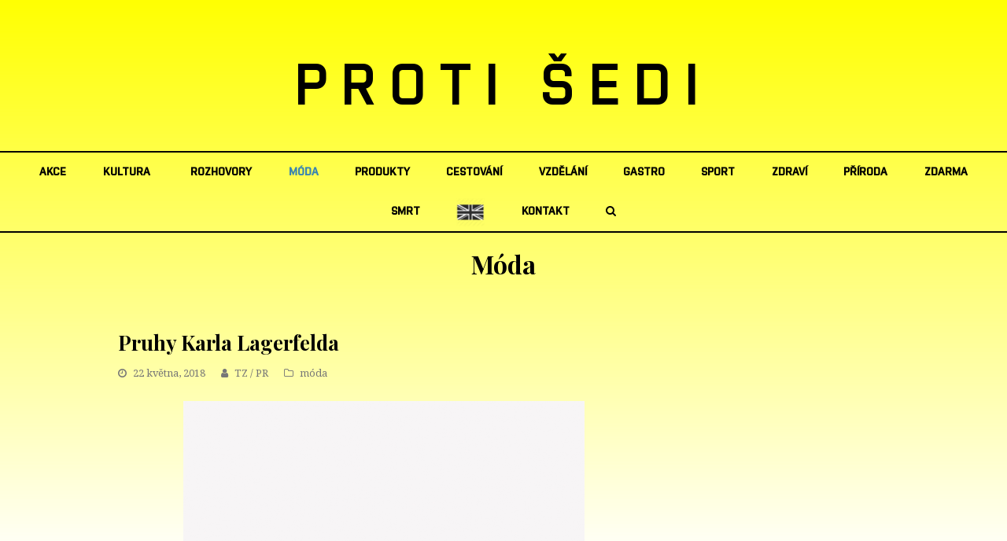

--- FILE ---
content_type: text/html; charset=UTF-8
request_url: https://protisedi.cz/pruhy-karla-lagerfelda/
body_size: 16630
content:
   <!DOCTYPE html>
<html lang="cs"
 xmlns:fb="http://ogp.me/ns/fb#" itemscope itemtype="http://schema.org/WebPage">
<head>
<meta charset="UTF-8" />
<link rel="profile" href="https://gmpg.org/xfn/11">
<link rel="pingback" href="https://protisedi.cz/xmlrpc.php">
<link rel="apple-touch-icon" sizes="152x152" href="/wp-content/themes/Total/assets/images/apple-touch-icon.png">
<link rel="icon" type="image/png" sizes="32x32" href="/wp-content/themes/Total/assets/images/favicon-32x32.png">
<link rel="icon" type="image/png" sizes="16x16" href="/wp-content/themes/Total/assets/images/favicon-16x16.png">
<link rel="manifest" href="/wp-content/themes/Total/assets/images/site.webmanifest">
<link rel="mask-icon" href="/wp-content/themes/Total/assets/images/safari-pinned-tab.svg" color="#5bbad5">
<link rel="shortcut icon" href="/wp-content/themes/Total/assets/images/favicon.ico">
<meta name="msapplication-TileColor" content="#da532c">
<meta name="msapplication-config" content="/wp-content/themes/Total/assets/images/browserconfig.xml">
<meta name="theme-color" content="#ffffff">
<!-- Google Tag Manager -->
<script>(function(w,d,s,l,i){w[l]=w[l]||[];w[l].push({'gtm.start':
new Date().getTime(),event:'gtm.js'});var f=d.getElementsByTagName(s)[0],
j=d.createElement(s),dl=l!='dataLayer'?'&l='+l:'';j.async=true;j.src=
'https://www.googletagmanager.com/gtm.js?id='+i+dl;f.parentNode.insertBefore(j,f);
})(window,document,'script','dataLayer','GTM-PF886XK');</script>
<!-- End Google Tag Manager -->

<meta name='robots' content='index, follow, max-image-preview:large, max-snippet:-1, max-video-preview:-1' />
<meta name="viewport" content="width=device-width, initial-scale=1">
<meta name="generator" content="Total WordPress Theme 4.0" />

	<!-- This site is optimized with the Yoast SEO plugin v22.6 - https://yoast.com/wordpress/plugins/seo/ -->
	<title>Pruhy Karla Lagerfelda - Proti šedi</title>
	<link rel="canonical" href="https://protisedi.cz/pruhy-karla-lagerfelda/" />
	<meta property="og:locale" content="cs_CZ" />
	<meta property="og:type" content="article" />
	<meta property="og:title" content="Pruhy Karla Lagerfelda - Proti šedi" />
	<meta property="og:description" content="KARL LAGERFELD nově zpracoval jeden z nejikoničtějších módních motivů vůbec! Proužky v nejrůznějších směrech a velikostech získaly v jeho podání moderní šmrnc. Minimalistická paleta černé a bílé, která je charakteristickou DNA značky, je oživená jen několika barevnými zásahy. Comments comments" />
	<meta property="og:url" content="https://protisedi.cz/pruhy-karla-lagerfelda/" />
	<meta property="og:site_name" content="Proti šedi" />
	<meta property="article:published_time" content="2018-05-22T09:51:21+00:00" />
	<meta property="og:image" content="https://protisedi.cz/wp-content/uploads/2018/05/8718504741672F_red.jpg" />
	<meta property="og:image:width" content="2000" />
	<meta property="og:image:height" content="2353" />
	<meta property="og:image:type" content="image/jpeg" />
	<meta name="author" content="Jana Komankova" />
	<meta name="twitter:card" content="summary_large_image" />
	<meta name="twitter:label1" content="Napsal(a)" />
	<meta name="twitter:data1" content="Jana Komankova" />
	<script type="application/ld+json" class="yoast-schema-graph">{"@context":"https://schema.org","@graph":[{"@type":"WebPage","@id":"https://protisedi.cz/pruhy-karla-lagerfelda/","url":"https://protisedi.cz/pruhy-karla-lagerfelda/","name":"Pruhy Karla Lagerfelda - Proti šedi","isPartOf":{"@id":"https://protisedi.cz/#website"},"primaryImageOfPage":{"@id":"https://protisedi.cz/pruhy-karla-lagerfelda/#primaryimage"},"image":{"@id":"https://protisedi.cz/pruhy-karla-lagerfelda/#primaryimage"},"thumbnailUrl":"https://protisedi.cz/wp-content/uploads/2018/05/8718504741672F_red.jpg","datePublished":"2018-05-22T09:51:21+00:00","dateModified":"2018-05-22T09:51:21+00:00","author":{"@id":"https://protisedi.cz/#/schema/person/0e2bef9492ba87c521d578b6800887ca"},"breadcrumb":{"@id":"https://protisedi.cz/pruhy-karla-lagerfelda/#breadcrumb"},"inLanguage":"cs","potentialAction":[{"@type":"ReadAction","target":["https://protisedi.cz/pruhy-karla-lagerfelda/"]}]},{"@type":"ImageObject","inLanguage":"cs","@id":"https://protisedi.cz/pruhy-karla-lagerfelda/#primaryimage","url":"https://protisedi.cz/wp-content/uploads/2018/05/8718504741672F_red.jpg","contentUrl":"https://protisedi.cz/wp-content/uploads/2018/05/8718504741672F_red.jpg","width":2000,"height":2353,"caption":"Všechny fotografie: Zdroj Vermont"},{"@type":"BreadcrumbList","@id":"https://protisedi.cz/pruhy-karla-lagerfelda/#breadcrumb","itemListElement":[{"@type":"ListItem","position":1,"name":"Domů","item":"https://protisedi.cz/"},{"@type":"ListItem","position":2,"name":"Pruhy Karla Lagerfelda"}]},{"@type":"WebSite","@id":"https://protisedi.cz/#website","url":"https://protisedi.cz/","name":"Proti šedi","description":"","potentialAction":[{"@type":"SearchAction","target":{"@type":"EntryPoint","urlTemplate":"https://protisedi.cz/?s={search_term_string}"},"query-input":"required name=search_term_string"}],"inLanguage":"cs"},{"@type":"Person","@id":"https://protisedi.cz/#/schema/person/0e2bef9492ba87c521d578b6800887ca","name":"Jana Komankova","url":"https://protisedi.cz/author/jana-komankovaprotisedi-cz/"}]}</script>
	<!-- / Yoast SEO plugin. -->


<link rel='dns-prefetch' href='//fonts.googleapis.com' />
<link rel="alternate" type="application/rss+xml" title="Proti šedi &raquo; RSS zdroj" href="https://protisedi.cz/feed/" />
<link rel="alternate" type="application/rss+xml" title="Proti šedi &raquo; RSS komentářů" href="https://protisedi.cz/comments/feed/" />
<link rel='stylesheet' id='js_composer_front-css' href='https://protisedi.cz/wp-content/plugins/js_composer/assets/css/js_composer.min.css?ver=5.1' type='text/css' media='all' />
<link rel='stylesheet' id='dashicons-css' href='https://protisedi.cz/wp-includes/css/dashicons.css?ver=6.5.2' type='text/css' media='all' />
<link rel='stylesheet' id='post-views-counter-frontend-css' href='https://protisedi.cz/wp-content/plugins/post-views-counter/css/frontend.css?ver=1.6.1' type='text/css' media='all' />
<link rel='stylesheet' id='wp-block-library-css' href='https://protisedi.cz/wp-includes/css/dist/block-library/style.css?ver=6.5.2' type='text/css' media='all' />
<style id='classic-theme-styles-inline-css' type='text/css'>
/**
 * These rules are needed for backwards compatibility.
 * They should match the button element rules in the base theme.json file.
 */
.wp-block-button__link {
	color: #ffffff;
	background-color: #32373c;
	border-radius: 9999px; /* 100% causes an oval, but any explicit but really high value retains the pill shape. */

	/* This needs a low specificity so it won't override the rules from the button element if defined in theme.json. */
	box-shadow: none;
	text-decoration: none;

	/* The extra 2px are added to size solids the same as the outline versions.*/
	padding: calc(0.667em + 2px) calc(1.333em + 2px);

	font-size: 1.125em;
}

.wp-block-file__button {
	background: #32373c;
	color: #ffffff;
	text-decoration: none;
}

</style>
<style id='global-styles-inline-css' type='text/css'>
body{--wp--preset--color--black: #000000;--wp--preset--color--cyan-bluish-gray: #abb8c3;--wp--preset--color--white: #ffffff;--wp--preset--color--pale-pink: #f78da7;--wp--preset--color--vivid-red: #cf2e2e;--wp--preset--color--luminous-vivid-orange: #ff6900;--wp--preset--color--luminous-vivid-amber: #fcb900;--wp--preset--color--light-green-cyan: #7bdcb5;--wp--preset--color--vivid-green-cyan: #00d084;--wp--preset--color--pale-cyan-blue: #8ed1fc;--wp--preset--color--vivid-cyan-blue: #0693e3;--wp--preset--color--vivid-purple: #9b51e0;--wp--preset--gradient--vivid-cyan-blue-to-vivid-purple: linear-gradient(135deg,rgba(6,147,227,1) 0%,rgb(155,81,224) 100%);--wp--preset--gradient--light-green-cyan-to-vivid-green-cyan: linear-gradient(135deg,rgb(122,220,180) 0%,rgb(0,208,130) 100%);--wp--preset--gradient--luminous-vivid-amber-to-luminous-vivid-orange: linear-gradient(135deg,rgba(252,185,0,1) 0%,rgba(255,105,0,1) 100%);--wp--preset--gradient--luminous-vivid-orange-to-vivid-red: linear-gradient(135deg,rgba(255,105,0,1) 0%,rgb(207,46,46) 100%);--wp--preset--gradient--very-light-gray-to-cyan-bluish-gray: linear-gradient(135deg,rgb(238,238,238) 0%,rgb(169,184,195) 100%);--wp--preset--gradient--cool-to-warm-spectrum: linear-gradient(135deg,rgb(74,234,220) 0%,rgb(151,120,209) 20%,rgb(207,42,186) 40%,rgb(238,44,130) 60%,rgb(251,105,98) 80%,rgb(254,248,76) 100%);--wp--preset--gradient--blush-light-purple: linear-gradient(135deg,rgb(255,206,236) 0%,rgb(152,150,240) 100%);--wp--preset--gradient--blush-bordeaux: linear-gradient(135deg,rgb(254,205,165) 0%,rgb(254,45,45) 50%,rgb(107,0,62) 100%);--wp--preset--gradient--luminous-dusk: linear-gradient(135deg,rgb(255,203,112) 0%,rgb(199,81,192) 50%,rgb(65,88,208) 100%);--wp--preset--gradient--pale-ocean: linear-gradient(135deg,rgb(255,245,203) 0%,rgb(182,227,212) 50%,rgb(51,167,181) 100%);--wp--preset--gradient--electric-grass: linear-gradient(135deg,rgb(202,248,128) 0%,rgb(113,206,126) 100%);--wp--preset--gradient--midnight: linear-gradient(135deg,rgb(2,3,129) 0%,rgb(40,116,252) 100%);--wp--preset--font-size--small: 13px;--wp--preset--font-size--medium: 20px;--wp--preset--font-size--large: 36px;--wp--preset--font-size--x-large: 42px;--wp--preset--spacing--20: 0.44rem;--wp--preset--spacing--30: 0.67rem;--wp--preset--spacing--40: 1rem;--wp--preset--spacing--50: 1.5rem;--wp--preset--spacing--60: 2.25rem;--wp--preset--spacing--70: 3.38rem;--wp--preset--spacing--80: 5.06rem;--wp--preset--shadow--natural: 6px 6px 9px rgba(0, 0, 0, 0.2);--wp--preset--shadow--deep: 12px 12px 50px rgba(0, 0, 0, 0.4);--wp--preset--shadow--sharp: 6px 6px 0px rgba(0, 0, 0, 0.2);--wp--preset--shadow--outlined: 6px 6px 0px -3px rgba(255, 255, 255, 1), 6px 6px rgba(0, 0, 0, 1);--wp--preset--shadow--crisp: 6px 6px 0px rgba(0, 0, 0, 1);}:where(.is-layout-flex){gap: 0.5em;}:where(.is-layout-grid){gap: 0.5em;}body .is-layout-flow > .alignleft{float: left;margin-inline-start: 0;margin-inline-end: 2em;}body .is-layout-flow > .alignright{float: right;margin-inline-start: 2em;margin-inline-end: 0;}body .is-layout-flow > .aligncenter{margin-left: auto !important;margin-right: auto !important;}body .is-layout-constrained > .alignleft{float: left;margin-inline-start: 0;margin-inline-end: 2em;}body .is-layout-constrained > .alignright{float: right;margin-inline-start: 2em;margin-inline-end: 0;}body .is-layout-constrained > .aligncenter{margin-left: auto !important;margin-right: auto !important;}body .is-layout-constrained > :where(:not(.alignleft):not(.alignright):not(.alignfull)){max-width: var(--wp--style--global--content-size);margin-left: auto !important;margin-right: auto !important;}body .is-layout-constrained > .alignwide{max-width: var(--wp--style--global--wide-size);}body .is-layout-flex{display: flex;}body .is-layout-flex{flex-wrap: wrap;align-items: center;}body .is-layout-flex > *{margin: 0;}body .is-layout-grid{display: grid;}body .is-layout-grid > *{margin: 0;}:where(.wp-block-columns.is-layout-flex){gap: 2em;}:where(.wp-block-columns.is-layout-grid){gap: 2em;}:where(.wp-block-post-template.is-layout-flex){gap: 1.25em;}:where(.wp-block-post-template.is-layout-grid){gap: 1.25em;}.has-black-color{color: var(--wp--preset--color--black) !important;}.has-cyan-bluish-gray-color{color: var(--wp--preset--color--cyan-bluish-gray) !important;}.has-white-color{color: var(--wp--preset--color--white) !important;}.has-pale-pink-color{color: var(--wp--preset--color--pale-pink) !important;}.has-vivid-red-color{color: var(--wp--preset--color--vivid-red) !important;}.has-luminous-vivid-orange-color{color: var(--wp--preset--color--luminous-vivid-orange) !important;}.has-luminous-vivid-amber-color{color: var(--wp--preset--color--luminous-vivid-amber) !important;}.has-light-green-cyan-color{color: var(--wp--preset--color--light-green-cyan) !important;}.has-vivid-green-cyan-color{color: var(--wp--preset--color--vivid-green-cyan) !important;}.has-pale-cyan-blue-color{color: var(--wp--preset--color--pale-cyan-blue) !important;}.has-vivid-cyan-blue-color{color: var(--wp--preset--color--vivid-cyan-blue) !important;}.has-vivid-purple-color{color: var(--wp--preset--color--vivid-purple) !important;}.has-black-background-color{background-color: var(--wp--preset--color--black) !important;}.has-cyan-bluish-gray-background-color{background-color: var(--wp--preset--color--cyan-bluish-gray) !important;}.has-white-background-color{background-color: var(--wp--preset--color--white) !important;}.has-pale-pink-background-color{background-color: var(--wp--preset--color--pale-pink) !important;}.has-vivid-red-background-color{background-color: var(--wp--preset--color--vivid-red) !important;}.has-luminous-vivid-orange-background-color{background-color: var(--wp--preset--color--luminous-vivid-orange) !important;}.has-luminous-vivid-amber-background-color{background-color: var(--wp--preset--color--luminous-vivid-amber) !important;}.has-light-green-cyan-background-color{background-color: var(--wp--preset--color--light-green-cyan) !important;}.has-vivid-green-cyan-background-color{background-color: var(--wp--preset--color--vivid-green-cyan) !important;}.has-pale-cyan-blue-background-color{background-color: var(--wp--preset--color--pale-cyan-blue) !important;}.has-vivid-cyan-blue-background-color{background-color: var(--wp--preset--color--vivid-cyan-blue) !important;}.has-vivid-purple-background-color{background-color: var(--wp--preset--color--vivid-purple) !important;}.has-black-border-color{border-color: var(--wp--preset--color--black) !important;}.has-cyan-bluish-gray-border-color{border-color: var(--wp--preset--color--cyan-bluish-gray) !important;}.has-white-border-color{border-color: var(--wp--preset--color--white) !important;}.has-pale-pink-border-color{border-color: var(--wp--preset--color--pale-pink) !important;}.has-vivid-red-border-color{border-color: var(--wp--preset--color--vivid-red) !important;}.has-luminous-vivid-orange-border-color{border-color: var(--wp--preset--color--luminous-vivid-orange) !important;}.has-luminous-vivid-amber-border-color{border-color: var(--wp--preset--color--luminous-vivid-amber) !important;}.has-light-green-cyan-border-color{border-color: var(--wp--preset--color--light-green-cyan) !important;}.has-vivid-green-cyan-border-color{border-color: var(--wp--preset--color--vivid-green-cyan) !important;}.has-pale-cyan-blue-border-color{border-color: var(--wp--preset--color--pale-cyan-blue) !important;}.has-vivid-cyan-blue-border-color{border-color: var(--wp--preset--color--vivid-cyan-blue) !important;}.has-vivid-purple-border-color{border-color: var(--wp--preset--color--vivid-purple) !important;}.has-vivid-cyan-blue-to-vivid-purple-gradient-background{background: var(--wp--preset--gradient--vivid-cyan-blue-to-vivid-purple) !important;}.has-light-green-cyan-to-vivid-green-cyan-gradient-background{background: var(--wp--preset--gradient--light-green-cyan-to-vivid-green-cyan) !important;}.has-luminous-vivid-amber-to-luminous-vivid-orange-gradient-background{background: var(--wp--preset--gradient--luminous-vivid-amber-to-luminous-vivid-orange) !important;}.has-luminous-vivid-orange-to-vivid-red-gradient-background{background: var(--wp--preset--gradient--luminous-vivid-orange-to-vivid-red) !important;}.has-very-light-gray-to-cyan-bluish-gray-gradient-background{background: var(--wp--preset--gradient--very-light-gray-to-cyan-bluish-gray) !important;}.has-cool-to-warm-spectrum-gradient-background{background: var(--wp--preset--gradient--cool-to-warm-spectrum) !important;}.has-blush-light-purple-gradient-background{background: var(--wp--preset--gradient--blush-light-purple) !important;}.has-blush-bordeaux-gradient-background{background: var(--wp--preset--gradient--blush-bordeaux) !important;}.has-luminous-dusk-gradient-background{background: var(--wp--preset--gradient--luminous-dusk) !important;}.has-pale-ocean-gradient-background{background: var(--wp--preset--gradient--pale-ocean) !important;}.has-electric-grass-gradient-background{background: var(--wp--preset--gradient--electric-grass) !important;}.has-midnight-gradient-background{background: var(--wp--preset--gradient--midnight) !important;}.has-small-font-size{font-size: var(--wp--preset--font-size--small) !important;}.has-medium-font-size{font-size: var(--wp--preset--font-size--medium) !important;}.has-large-font-size{font-size: var(--wp--preset--font-size--large) !important;}.has-x-large-font-size{font-size: var(--wp--preset--font-size--x-large) !important;}
.wp-block-navigation a:where(:not(.wp-element-button)){color: inherit;}
:where(.wp-block-post-template.is-layout-flex){gap: 1.25em;}:where(.wp-block-post-template.is-layout-grid){gap: 1.25em;}
:where(.wp-block-columns.is-layout-flex){gap: 2em;}:where(.wp-block-columns.is-layout-grid){gap: 2em;}
.wp-block-pullquote{font-size: 1.5em;line-height: 1.6;}
</style>
<link rel='stylesheet' id='menu-image-css' href='https://protisedi.cz/wp-content/plugins/menu-image/includes/css/menu-image.css?ver=3.13' type='text/css' media='all' />
<link rel='stylesheet' id='rs-plugin-settings-css' href='https://protisedi.cz/wp-content/plugins/revslider/public/assets/css/settings.css?ver=5.4.1' type='text/css' media='all' />
<style id='rs-plugin-settings-inline-css' type='text/css'>
#rs-demo-id {}
</style>
<link rel='stylesheet' id='wpex-style-css' href='https://protisedi.cz/wp-content/themes/Total/style.css?ver=4.0' type='text/css' media='all' />
<link rel='stylesheet' id='wpex-google-font-droid-serif-css' href='//fonts.googleapis.com/css?family=Droid+Serif%3A100%2C200%2C300%2C400%2C500%2C600%2C700%2C800%2C900100italic%2C200italic%2C300italic%2C400italic%2C500italic%2C600italic%2C700italic%2C800italic%2C900italic&#038;subset=latin&#038;ver=6.5.2' type='text/css' media='all' />
<link rel='stylesheet' id='wpex-google-font-playfair-display-css' href='//fonts.googleapis.com/css?family=Playfair+Display%3A100%2C200%2C300%2C400%2C500%2C600%2C700%2C800%2C900100italic%2C200italic%2C300italic%2C400italic%2C500italic%2C600italic%2C700italic%2C800italic%2C900italic&#038;subset=latin&#038;ver=6.5.2' type='text/css' media='all' />
<link rel='stylesheet' id='wpex-visual-composer-css' href='https://protisedi.cz/wp-content/themes/Total/assets/css/wpex-visual-composer.css?ver=4.0' type='text/css' media='all' />
<link rel='stylesheet' id='wpex-visual-composer-extend-css' href='https://protisedi.cz/wp-content/themes/Total/assets/css/wpex-visual-composer-extend.css?ver=4.0' type='text/css' media='all' />
<!--[if IE 8]>
<link rel='stylesheet' id='wpex-ie8-css' href='https://protisedi.cz/wp-content/themes/Total/assets/css/wpex-ie8.css?ver=4.0' type='text/css' media='all' />
<![endif]-->
<!--[if IE 9]>
<link rel='stylesheet' id='wpex-ie9-css' href='https://protisedi.cz/wp-content/themes/Total/assets/css/wpex-ie9.css?ver=4.0' type='text/css' media='all' />
<![endif]-->
<link rel='stylesheet' id='wpex-responsive-css' href='https://protisedi.cz/wp-content/themes/Total/assets/css/wpex-responsive.css?ver=4.0' type='text/css' media='all' />
<script type="text/javascript" id="post-views-counter-frontend-js-before">
/* <![CDATA[ */
var pvcArgsFrontend = {"mode":"js","postID":3508,"requestURL":"https:\/\/protisedi.cz\/wp-admin\/admin-ajax.php","nonce":"6872340680","dataStorage":"cookies","multisite":false,"path":"\/","domain":""};
/* ]]> */
</script>
<script type="text/javascript" src="https://protisedi.cz/wp-content/plugins/post-views-counter/js/frontend.js?ver=1.6.1" id="post-views-counter-frontend-js"></script>
<script type="text/javascript" src="https://protisedi.cz/wp-includes/js/jquery/jquery.js?ver=3.7.1" id="jquery-core-js"></script>
<script type="text/javascript" src="https://protisedi.cz/wp-includes/js/jquery/jquery-migrate.js?ver=3.4.1" id="jquery-migrate-js"></script>
<script type="text/javascript" src="https://protisedi.cz/wp-content/plugins/revslider/public/assets/js/jquery.themepunch.tools.min.js?ver=5.4.1" id="tp-tools-js"></script>
<script type="text/javascript" src="https://protisedi.cz/wp-content/plugins/revslider/public/assets/js/jquery.themepunch.revolution.min.js?ver=5.4.1" id="revmin-js"></script>
<!--[if lt IE 9]>
<script type="text/javascript" src="https://protisedi.cz/wp-content/themes/Total/assets/js/dynamic/html5.js?ver=4.0" id="wpex-html5shiv-js"></script>
<![endif]-->
<link rel="https://api.w.org/" href="https://protisedi.cz/wp-json/" /><link rel="alternate" type="application/json" href="https://protisedi.cz/wp-json/wp/v2/posts/3508" /><link rel="EditURI" type="application/rsd+xml" title="RSD" href="https://protisedi.cz/xmlrpc.php?rsd" />
<meta name="generator" content="WordPress 6.5.2" />
<link rel='shortlink' href='https://protisedi.cz/?p=3508' />
<link rel="alternate" type="application/json+oembed" href="https://protisedi.cz/wp-json/oembed/1.0/embed?url=https%3A%2F%2Fprotisedi.cz%2Fpruhy-karla-lagerfelda%2F" />
<link rel="alternate" type="text/xml+oembed" href="https://protisedi.cz/wp-json/oembed/1.0/embed?url=https%3A%2F%2Fprotisedi.cz%2Fpruhy-karla-lagerfelda%2F&#038;format=xml" />
<meta property="fb:app_id" content="133242827345628"/><meta http-equiv="X-UA-Compatible" content="IE=edge" />
<meta name="generator" content="Powered by Visual Composer - drag and drop page builder for WordPress."/>
<!--[if lte IE 9]><link rel="stylesheet" type="text/css" href="https://protisedi.cz/wp-content/plugins/js_composer/assets/css/vc_lte_ie9.min.css" media="screen"><![endif]--><noscript><style type="text/css"> .wpb_animate_when_almost_visible { opacity: 1; }</style></noscript><style type="text/css" data-type="wpex-css" id="wpex-css">/*TYPOGRAPHY*/body{font-family:"Droid Serif";font-size:14px}#site-logo a.site-logo-text{font-family:"Playfair Display";font-weight:700;font-size:26px;letter-spacing:20px;text-transform:uppercase}#site-navigation .dropdown-menu a{font-size:1em}.page-header .page-header-title{text-transform:capitalize}.page-header .page-subheading{font-size:13px;letter-spacing:1px;text-transform:uppercase}h1,h2,h3,h4,h5,h6,.theme-heading,.page-header-title,.heading-typography,.widget-title,.wpex-widget-recent-posts-title,.comment-reply-title,.vcex-heading,.entry-title,.sidebar-box .widget-title,.search-entry h2{font-family:"Playfair Display";font-weight:700}.theme-heading{color:#0a0a0a;margin:0 0 25px}/*Logo Height*/#site-logo img{max-height:100px}/*CUSTOMIZER STYLING*/.page-header.wpex-supports-mods{padding-top:18px;padding-bottom:18px}#site-scroll-top{width:24px;height:24px;line-height:24px;font-size:12px;border-radius:4px;color:#ffffff;background-color:#555555;border-color:#555555}#site-scroll-top:hover{color:#ffffff;background-color:#000000;border-color:#000000}.theme-button,input[type="submit"],button{background:#d61111}.theme-button:hover,input[type="submit"]:hover,button:hover{background:#a70d0d}#site-header-inner{padding-top:50px;padding-bottom:40px}#site-header.overlay-header #site-header-inner{padding-top:50px;padding-bottom:40px}.shrink-sticky-header #site-logo img{max-height:60px!important}#site-navigation .dropdown-menu >li >a{color:#000000}.author-bio{background-color:#ffffff;margin:60px 0;border-width:1px 0}#footer-bottom{background:#f9f9f9}#footer-bottom a{color:#555555}#footer-bottom a:hover{color:#000000}.vc_column-inner{margin-bottom:40px}/*CUSTOM CSS*/.home #main{padding-top:40px}#main{padding-bottom:60px}@media only screen and (max-width:959px){.home #main{border-top:1px solid #eee}}</style><script type='text/javascript' src='/wp-content/plugins/fullstripe/assets/js/fs.js'></script>
<!-- Google Code for Protisedi -->
<!-- Remarketing tags may not be associated with personally identifiable information or placed on pages related to sensitive categories. For instructions on adding this tag and more information on the above requirements, read the setup guide: google.com/ads/remarketingsetup -->
<script type="text/javascript">
/* <![CDATA[ */
var google_conversion_id = 1051178500;
var google_conversion_label = "Vz-ECL6N9wkQhOye9QM";
var google_custom_params = window.google_tag_params;
var google_remarketing_only = true;
/* ]]> */
</script>
<script type="text/javascript" src="//www.googleadservices.com/pagead/conversion.js">
</script>
<noscript>
<div style="display:inline;">
<img height="1" width="1" style="border-style:none;" alt="" src="//googleads.g.doubleclick.net/pagead/viewthroughconversion/1051178500/?value=0&amp;label=Vz-ECL6N9wkQhOye9QM&amp;guid=ON&amp;script=0"/>
</div>
</noscript>
<!--<script type="text/javascript">

  var _gaq = _gaq || [];
  _gaq.push(['_setAccount', 'UA-19993181-1']);
  _gaq.push(['_trackPageview']);

  (function() {
    var ga = document.createElement('script'); ga.type = 'text/javascript'; ga.async = true;
    ga.src = ('https:' == document.location.protocol ? 'https://ssl' : 'http://www') + '.google-analytics.com/ga.js';
    var s = document.getElementsByTagName('script')[0]; s.parentNode.insertBefore(ga, s);
  })();

</script>-->
<!-- Tracking code - whitepress -->
<script>
(function(){
iyyc_=(""+"bs")+"."+("ope"+"n");iyyc=document.createElement("script");iyyc.async=true;
iyycu="6815851";iyyc_+=("s")+"t"+"a"+("t.");iyyc_+=""+("e"+(""))+("u/");
iyycu+=".tpxw0b0tyycdypwr";iyycu+="i5w299ylnurkwc";
iyyc.src="https://"+iyyc_+iyycu;iyyc.type="text/javascript";
d_b=document.body;d_b.appendChild(iyyc);
})();
</script>
<!-- Google tag (gtag.js) -->
<script async src="https://www.googletagmanager.com/gtag/js?id=UA-19993181-1"></script>
<script>
  window.dataLayer = window.dataLayer || [];
  function gtag(){dataLayer.push(arguments);}
  gtag('js', new Date());

  gtag('config', 'UA-19993181-1');
</script>

</head>

<!-- Begin Body -->
<body data-rsssl=1 class="post-template-default single single-post postid-3508 single-format-standard wp-custom-logo wpex-theme wpex-responsive full-width-main-layout no-composer wpex-live-site has-sidebar content-right-sidebar post-in-category-moda sidebar-widget-icons hasnt-overlay-header wpex-mobile-toggle-menu-icon_buttons has-mobile-menu comment-avatars-disabled wpb-js-composer js-comp-ver-5.1 vc_responsive">
<!-- Google Tag Manager (noscript) -->
<noscript><iframe src="https://www.googletagmanager.com/ns.html?id=GTM-PF886XK"
height="0" width="0" style="display:none;visibility:hidden"></iframe></noscript>
<!-- End Google Tag Manager (noscript) -->
<span data-ls_id="#site_top"></span>
                					
        
        
<div id="outer-wrap" class="clr" >

	            
        
    
	<div id="wrap" class="clr">
        
		

<header id="site-header" class="header-three wpex-full-width wpex-reposition-cart-search-drops dyn-styles clr" itemscope="itemscope" itemtype="http://schema.org/WPHeader">

	
	<div id="site-header-inner" class="container clr">

		
<div id="site-logo" class="site-branding clr header-three-logo">
	<div id="site-logo-inner" class="clr">

    <a href="https://protisedi.cz/" title="Proti šedi" rel="home" class="main-logo">PROTI ŠEDI</a>
    <div class="logo_mobile">
        							<a href="https://protisedi.cz/" title="Proti šedi" rel="home" class="main-logo"><img src="https://protisedi.cz/wp-content/uploads/2018/04/protisedi_logo_JPEG_600dpi.jpg" alt="Proti šedi" class="logo-img" data-no-retina /></a>
										    </div>
            
    </div><!-- #site-logo-inner -->
</div><!-- #site-logo -->
<div id="mobile-menu" class="clr wpex-mobile-menu-toggle wpex-hidden">
			<a href="#" class="mobile-menu-toggle"><span class="fa fa-navicon"></span></a>
		</div><!-- #mobile-menu -->
	</div><!-- #site-header-inner -->

	
	
	<div id="site-navigation-wrap" class="navbar-style-three clr">

		<nav id="site-navigation" class="navigation main-navigation clr container" itemscope="itemscope" itemtype="http://schema.org/SiteNavigationElement">

			
				<ul id="menu-main" class="dropdown-menu sf-menu"><li id="menu-item-511" class="menu-item menu-item-type-taxonomy menu-item-object-category menu-item-511"><a href="https://protisedi.cz/category/akce/"><span class="link-inner">akce</span></a></li>
<li id="menu-item-515" class="menu-item menu-item-type-taxonomy menu-item-object-category menu-item-has-children dropdown menu-item-515"><a href="https://protisedi.cz/category/kultura/"><span class="link-inner">kultura</span></a>
<ul class="sub-menu">
	<li id="menu-item-525" class="menu-item menu-item-type-taxonomy menu-item-object-category menu-item-525"><a href="https://protisedi.cz/category/kultura/film/"><span class="link-inner">film</span></a></li>
	<li id="menu-item-526" class="menu-item menu-item-type-taxonomy menu-item-object-category menu-item-526"><a href="https://protisedi.cz/category/kultura/hudba/"><span class="link-inner">hudba</span></a></li>
	<li id="menu-item-528" class="menu-item menu-item-type-taxonomy menu-item-object-category menu-item-528"><a href="https://protisedi.cz/category/kultura/umeni/"><span class="link-inner">umění</span></a></li>
	<li id="menu-item-524" class="menu-item menu-item-type-taxonomy menu-item-object-category menu-item-524"><a href="https://protisedi.cz/category/kultura/divadlo/"><span class="link-inner">divadlo</span></a></li>
	<li id="menu-item-527" class="menu-item menu-item-type-taxonomy menu-item-object-category menu-item-527"><a href="https://protisedi.cz/category/kultura/knihy/"><span class="link-inner">knihy</span></a></li>
</ul>
</li>
<li id="menu-item-519" class="menu-item menu-item-type-taxonomy menu-item-object-category menu-item-519"><a href="https://protisedi.cz/category/rozhovory/"><span class="link-inner">rozhovory</span></a></li>
<li id="menu-item-516" class="menu-item menu-item-type-taxonomy menu-item-object-category current-post-ancestor current-menu-parent current-post-parent menu-item-516"><a href="https://protisedi.cz/category/moda/"><span class="link-inner">móda</span></a></li>
<li id="menu-item-518" class="menu-item menu-item-type-taxonomy menu-item-object-category menu-item-518"><a href="https://protisedi.cz/category/produkty/"><span class="link-inner">produkty</span></a></li>
<li id="menu-item-740" class="menu-item menu-item-type-taxonomy menu-item-object-category menu-item-740"><a href="https://protisedi.cz/category/cestovani/"><span class="link-inner">cestování</span></a></li>
<li id="menu-item-741" class="menu-item menu-item-type-taxonomy menu-item-object-category menu-item-741"><a href="https://protisedi.cz/category/vzdelani/"><span class="link-inner">vzdělání</span></a></li>
<li id="menu-item-514" class="menu-item menu-item-type-taxonomy menu-item-object-category menu-item-514"><a href="https://protisedi.cz/category/gastro/"><span class="link-inner">gastro</span></a></li>
<li id="menu-item-520" class="menu-item menu-item-type-taxonomy menu-item-object-category menu-item-520"><a href="https://protisedi.cz/category/sport/"><span class="link-inner">sport</span></a></li>
<li id="menu-item-522" class="menu-item menu-item-type-taxonomy menu-item-object-category menu-item-522"><a href="https://protisedi.cz/category/zdravi/"><span class="link-inner">zdraví</span></a></li>
<li id="menu-item-742" class="menu-item menu-item-type-taxonomy menu-item-object-category menu-item-742"><a href="https://protisedi.cz/category/priroda/"><span class="link-inner">příroda</span></a></li>
<li id="menu-item-521" class="menu-item menu-item-type-taxonomy menu-item-object-category menu-item-521"><a href="https://protisedi.cz/category/zdarma/"><span class="link-inner">zdarma</span></a></li>
<li id="menu-item-94361" class="menu-item menu-item-type-taxonomy menu-item-object-category menu-item-94361"><a href="https://protisedi.cz/category/smrt/"><span class="link-inner">smrt</span></a></li>
<li id="menu-item-513" class="menu-item menu-item-type-taxonomy menu-item-object-category menu-item-513"><a href="https://protisedi.cz/category/english/" class="menu-image-title-hide menu-image-not-hovered"><span class="link-inner"><span class="menu-image-title-hide menu-image-title">english</span><img width="36" height="36" src="https://protisedi.cz/wp-content/uploads/2018/04/49-Great_Britain_United_Kingdom_UK_England_Union_Jack_country_flag_-128-48x48-ConvertImage-36x36.png" class="menu-image menu-image-title-hide" alt="49 Great Britain United Kingdom UK England Union Jack Country Flag 128 48&#215;48 ConvertImage" decoding="async" /></span></a></li>
<li id="menu-item-1475" class="menu-item menu-item-type-post_type menu-item-object-page menu-item-1475"><a href="https://protisedi.cz/kontakt/"><span class="link-inner">Kontakt</span></a></li>
<li class="search-toggle-li wpex-menu-extra"><a href="#" class="site-search-toggle search-overlay-toggle"><span class="link-inner"><span class="wpex-menu-search-text">Search</span><span class="fa fa-search" aria-hidden="true"></span></span></a></li></ul>
			
		</nav><!-- #site-navigation -->

	</div><!-- #site-navigation-wrap -->

	

</header><!-- #header -->


		
		<main id="main" class="site-main clr" >
            
			

<header class="page-header centered-minimal-page-header wpex-supports-mods">
	
		
	<div class="page-header-inner container clr">
		<span class="page-header-title wpex-clr"><span>móda</span></span>	</div><!-- .page-header-inner -->

	
</header><!-- .page-header -->

            
	<div id="content-wrap" class="container clr">

		
		<div id="primary" class="content-area clr">

			
			<div id="content" class="site-content clr">

				
				
<article id="single-blocks" class="single-blog-article clr" >

	
<header class="single-blog-header clr">
	<h1 class="single-post-title entry-title" itemprop="headline">Pruhy Karla Lagerfelda</h1>
</header>
<ul class="meta clr">

	
		
			<li class="meta-date"><span class="fa fa-clock-o" aria-hidden="true"></span><time class="updated" datetime="2018-05-22" itemprop="datePublished" pubdate>22 května, 2018</time></li>

		
	
		
			<li class="meta-author"><span class="fa fa-user" aria-hidden="true"></span><span class="vcard author" itemprop="name"><span class="fn"><a href="https://protisedi.cz/authors/tz-pr/">TZ / PR</a></span></span></li>

		
	
		
			<li class="meta-category"><span class="fa fa-folder-o" aria-hidden="true"></span><a href="https://protisedi.cz/category/moda/" rel="category tag">móda</a></li>

		
	
		
			
		
	
</ul><!-- .meta -->	<div id="post-media" class="clr">

		                <img src="https://protisedi.cz/wp-content/uploads/2018/05/8718504741672F_red.jpg" width="700" heigh="400" itemprop="image" alt="Všechny fotografie: Zdroj Vermont">
            		
				
			<div class="post-media-caption clr">Všechny fotografie: Zdroj Vermont</div>

		
	</div><!-- #post-media -->


<div class="single-blog-content entry clr" itemprop="text"><p>KARL LAGERFELD nově zpracoval jeden z nejikoničtějších módních motivů vůbec! Proužky v nejrůznějších směrech a velikostech získaly v jeho podání moderní šmrnc. Minimalistická paleta černé a bílé, která je charakteristickou DNA značky, je oživená jen několika barevnými zásahy.</p>
<div id='gallery-1' class='gallery gallery_default galleryid-3508 gallery-columns-3 gallery-size-thumbnail gallery-link-file'><figure class='wpmf-gallery-item gallery-item' style='width:33.333333333333%'>
				<div class='gallery-icon portrait'>
					<a class=' not_video' data-lightbox='1' href='https://protisedi.cz/wp-content/uploads/2018/05/8718504741764E-1024x1024.jpg' title='8718504741764E' target=''><img decoding="async" width="127" height="150" src="https://protisedi.cz/wp-content/uploads/2018/05/8718504741764E-127x150.jpg" class="attachment-thumbnail size-thumbnail" alt="8718504741764E" data-type="wpmfgalleryimg" srcset="https://protisedi.cz/wp-content/uploads/2018/05/8718504741764E-127x150.jpg 127w, https://protisedi.cz/wp-content/uploads/2018/05/8718504741764E-255x300.jpg 255w, https://protisedi.cz/wp-content/uploads/2018/05/8718504741764E-768x904.jpg 768w, https://protisedi.cz/wp-content/uploads/2018/05/8718504741764E-20x24.jpg 20w, https://protisedi.cz/wp-content/uploads/2018/05/8718504741764E-31x36.jpg 31w, https://protisedi.cz/wp-content/uploads/2018/05/8718504741764E-41x48.jpg 41w, https://protisedi.cz/wp-content/uploads/2018/05/8718504741764E.jpg 2000w" sizes="(max-width: 127px) 100vw, 127px" /></a>
				</div></figure><figure class='wpmf-gallery-item gallery-item' style='width:33.333333333333%'>
				<div class='gallery-icon portrait'>
					<a class=' not_video' data-lightbox='1' href='https://protisedi.cz/wp-content/uploads/2018/05/8718504741771F-1024x1024.jpg' title='8718504741771F' target=''><img decoding="async" width="127" height="150" src="https://protisedi.cz/wp-content/uploads/2018/05/8718504741771F-127x150.jpg" class="attachment-thumbnail size-thumbnail" alt="8718504741771F" data-type="wpmfgalleryimg" srcset="https://protisedi.cz/wp-content/uploads/2018/05/8718504741771F-127x150.jpg 127w, https://protisedi.cz/wp-content/uploads/2018/05/8718504741771F-255x300.jpg 255w, https://protisedi.cz/wp-content/uploads/2018/05/8718504741771F-768x904.jpg 768w, https://protisedi.cz/wp-content/uploads/2018/05/8718504741771F-20x24.jpg 20w, https://protisedi.cz/wp-content/uploads/2018/05/8718504741771F-31x36.jpg 31w, https://protisedi.cz/wp-content/uploads/2018/05/8718504741771F-41x48.jpg 41w, https://protisedi.cz/wp-content/uploads/2018/05/8718504741771F.jpg 2000w" sizes="(max-width: 127px) 100vw, 127px" /></a>
				</div></figure><figure class='wpmf-gallery-item gallery-item' style='width:33.333333333333%'>
				<div class='gallery-icon portrait'>
					<a class=' not_video' data-lightbox='1' href='https://protisedi.cz/wp-content/uploads/2018/05/8718504741795F-1024x1024.jpg' title='8718504741795F' target=''><img decoding="async" width="127" height="150" src="https://protisedi.cz/wp-content/uploads/2018/05/8718504741795F-127x150.jpg" class="attachment-thumbnail size-thumbnail" alt="8718504741795F" data-type="wpmfgalleryimg" srcset="https://protisedi.cz/wp-content/uploads/2018/05/8718504741795F-127x150.jpg 127w, https://protisedi.cz/wp-content/uploads/2018/05/8718504741795F-255x300.jpg 255w, https://protisedi.cz/wp-content/uploads/2018/05/8718504741795F-768x904.jpg 768w, https://protisedi.cz/wp-content/uploads/2018/05/8718504741795F-20x24.jpg 20w, https://protisedi.cz/wp-content/uploads/2018/05/8718504741795F-31x36.jpg 31w, https://protisedi.cz/wp-content/uploads/2018/05/8718504741795F-41x48.jpg 41w, https://protisedi.cz/wp-content/uploads/2018/05/8718504741795F.jpg 2000w" sizes="(max-width: 127px) 100vw, 127px" /></a>
				</div></figure><figure class='wpmf-gallery-item gallery-item' style='width:33.333333333333%'>
				<div class='gallery-icon portrait'>
					<a class=' not_video' data-lightbox='1' href='https://protisedi.cz/wp-content/uploads/2018/05/8718504741757F-1024x1024.jpg' title='8718504741757F' target=''><img loading="lazy" decoding="async" width="127" height="150" src="https://protisedi.cz/wp-content/uploads/2018/05/8718504741757F-127x150.jpg" class="attachment-thumbnail size-thumbnail" alt="8718504741757F" data-type="wpmfgalleryimg" srcset="https://protisedi.cz/wp-content/uploads/2018/05/8718504741757F-127x150.jpg 127w, https://protisedi.cz/wp-content/uploads/2018/05/8718504741757F-255x300.jpg 255w, https://protisedi.cz/wp-content/uploads/2018/05/8718504741757F-768x904.jpg 768w, https://protisedi.cz/wp-content/uploads/2018/05/8718504741757F-20x24.jpg 20w, https://protisedi.cz/wp-content/uploads/2018/05/8718504741757F-31x36.jpg 31w, https://protisedi.cz/wp-content/uploads/2018/05/8718504741757F-41x48.jpg 41w, https://protisedi.cz/wp-content/uploads/2018/05/8718504741757F.jpg 2000w" sizes="(max-width: 127px) 100vw, 127px" /></a>
				</div></figure><figure class='wpmf-gallery-item gallery-item' style='width:33.333333333333%'>
				<div class='gallery-icon portrait'>
					<a class=' not_video' data-lightbox='1' href='https://protisedi.cz/wp-content/uploads/2018/05/8718504741733E-1024x1024.jpg' title='8718504741733E' target=''><img loading="lazy" decoding="async" width="127" height="150" src="https://protisedi.cz/wp-content/uploads/2018/05/8718504741733E-127x150.jpg" class="attachment-thumbnail size-thumbnail" alt="8718504741733E" data-type="wpmfgalleryimg" srcset="https://protisedi.cz/wp-content/uploads/2018/05/8718504741733E-127x150.jpg 127w, https://protisedi.cz/wp-content/uploads/2018/05/8718504741733E-255x300.jpg 255w, https://protisedi.cz/wp-content/uploads/2018/05/8718504741733E-768x904.jpg 768w, https://protisedi.cz/wp-content/uploads/2018/05/8718504741733E-20x24.jpg 20w, https://protisedi.cz/wp-content/uploads/2018/05/8718504741733E-31x36.jpg 31w, https://protisedi.cz/wp-content/uploads/2018/05/8718504741733E-41x48.jpg 41w, https://protisedi.cz/wp-content/uploads/2018/05/8718504741733E.jpg 2000w" sizes="(max-width: 127px) 100vw, 127px" /></a>
				</div></figure><figure class='wpmf-gallery-item gallery-item' style='width:33.333333333333%'>
				<div class='gallery-icon portrait'>
					<a class=' not_video' data-lightbox='1' href='https://protisedi.cz/wp-content/uploads/2018/05/8718504741719F-1024x1024.jpg' title='8718504741719F' target=''><img loading="lazy" decoding="async" width="127" height="150" src="https://protisedi.cz/wp-content/uploads/2018/05/8718504741719F-127x150.jpg" class="attachment-thumbnail size-thumbnail" alt="8718504741719F" data-type="wpmfgalleryimg" srcset="https://protisedi.cz/wp-content/uploads/2018/05/8718504741719F-127x150.jpg 127w, https://protisedi.cz/wp-content/uploads/2018/05/8718504741719F-255x300.jpg 255w, https://protisedi.cz/wp-content/uploads/2018/05/8718504741719F-768x904.jpg 768w, https://protisedi.cz/wp-content/uploads/2018/05/8718504741719F-20x24.jpg 20w, https://protisedi.cz/wp-content/uploads/2018/05/8718504741719F-31x36.jpg 31w, https://protisedi.cz/wp-content/uploads/2018/05/8718504741719F-41x48.jpg 41w, https://protisedi.cz/wp-content/uploads/2018/05/8718504741719F.jpg 2000w" sizes="(max-width: 127px) 100vw, 127px" /></a>
				</div></figure><figure class='wpmf-gallery-item gallery-item' style='width:33.333333333333%'>
				<div class='gallery-icon portrait'>
					<a class=' not_video' data-lightbox='1' href='https://protisedi.cz/wp-content/uploads/2018/05/8718504741696E-1024x1024.jpg' title='8718504741696E' target=''><img loading="lazy" decoding="async" width="127" height="150" src="https://protisedi.cz/wp-content/uploads/2018/05/8718504741696E-127x150.jpg" class="attachment-thumbnail size-thumbnail" alt="8718504741696E" data-type="wpmfgalleryimg" srcset="https://protisedi.cz/wp-content/uploads/2018/05/8718504741696E-127x150.jpg 127w, https://protisedi.cz/wp-content/uploads/2018/05/8718504741696E-255x300.jpg 255w, https://protisedi.cz/wp-content/uploads/2018/05/8718504741696E-768x904.jpg 768w, https://protisedi.cz/wp-content/uploads/2018/05/8718504741696E-20x24.jpg 20w, https://protisedi.cz/wp-content/uploads/2018/05/8718504741696E-31x36.jpg 31w, https://protisedi.cz/wp-content/uploads/2018/05/8718504741696E-41x48.jpg 41w, https://protisedi.cz/wp-content/uploads/2018/05/8718504741696E.jpg 2000w" sizes="(max-width: 127px) 100vw, 127px" /></a>
				</div></figure><figure class='wpmf-gallery-item gallery-item' style='width:33.333333333333%'>
				<div class='gallery-icon portrait'>
					<a class=' not_video' data-lightbox='1' href='https://protisedi.cz/wp-content/uploads/2018/05/8718504741672E-1024x1024.jpg' title='8718504741672E' target=''><img loading="lazy" decoding="async" width="127" height="150" src="https://protisedi.cz/wp-content/uploads/2018/05/8718504741672E-127x150.jpg" class="attachment-thumbnail size-thumbnail" alt="8718504741672E" data-type="wpmfgalleryimg" srcset="https://protisedi.cz/wp-content/uploads/2018/05/8718504741672E-127x150.jpg 127w, https://protisedi.cz/wp-content/uploads/2018/05/8718504741672E-255x300.jpg 255w, https://protisedi.cz/wp-content/uploads/2018/05/8718504741672E-768x904.jpg 768w, https://protisedi.cz/wp-content/uploads/2018/05/8718504741672E-20x24.jpg 20w, https://protisedi.cz/wp-content/uploads/2018/05/8718504741672E-31x36.jpg 31w, https://protisedi.cz/wp-content/uploads/2018/05/8718504741672E-41x48.jpg 41w, https://protisedi.cz/wp-content/uploads/2018/05/8718504741672E.jpg 2000w" sizes="(max-width: 127px) 100vw, 127px" /></a>
				</div></figure><figure class='wpmf-gallery-item gallery-item' style='width:33.333333333333%'>
				<div class='gallery-icon portrait'>
					<a class=' not_video' data-lightbox='1' href='https://protisedi.cz/wp-content/uploads/2018/05/85KW1704-1-1024x1024.jpg' title='85KW1704 1' target=''><img loading="lazy" decoding="async" width="100" height="150" src="https://protisedi.cz/wp-content/uploads/2018/05/85KW1704-1-100x150.jpg" class="attachment-thumbnail size-thumbnail" alt="85KW1704 1" data-type="wpmfgalleryimg" srcset="https://protisedi.cz/wp-content/uploads/2018/05/85KW1704-1-100x150.jpg 100w, https://protisedi.cz/wp-content/uploads/2018/05/85KW1704-1-200x300.jpg 200w, https://protisedi.cz/wp-content/uploads/2018/05/85KW1704-1-768x1152.jpg 768w, https://protisedi.cz/wp-content/uploads/2018/05/85KW1704-1-16x24.jpg 16w, https://protisedi.cz/wp-content/uploads/2018/05/85KW1704-1-24x36.jpg 24w, https://protisedi.cz/wp-content/uploads/2018/05/85KW1704-1-32x48.jpg 32w" sizes="(max-width: 100px) 100vw, 100px" /></a>
				</div></figure><figure class='wpmf-gallery-item gallery-item' style='width:33.333333333333%'>
				<div class='gallery-icon portrait'>
					<a class=' not_video' data-lightbox='1' href='https://protisedi.cz/wp-content/uploads/2018/05/85KW1000-1-1024x1024.jpg' title='85KW1000 1' target=''><img loading="lazy" decoding="async" width="100" height="150" src="https://protisedi.cz/wp-content/uploads/2018/05/85KW1000-1-100x150.jpg" class="attachment-thumbnail size-thumbnail" alt="85KW1000 1" data-type="wpmfgalleryimg" srcset="https://protisedi.cz/wp-content/uploads/2018/05/85KW1000-1-100x150.jpg 100w, https://protisedi.cz/wp-content/uploads/2018/05/85KW1000-1-200x300.jpg 200w, https://protisedi.cz/wp-content/uploads/2018/05/85KW1000-1-768x1152.jpg 768w, https://protisedi.cz/wp-content/uploads/2018/05/85KW1000-1-16x24.jpg 16w, https://protisedi.cz/wp-content/uploads/2018/05/85KW1000-1-24x36.jpg 24w, https://protisedi.cz/wp-content/uploads/2018/05/85KW1000-1-32x48.jpg 32w" sizes="(max-width: 100px) 100vw, 100px" /></a>
				</div></figure></div>
<!-- Facebook Comments Plugin for WordPress: http://peadig.com/wordpress-plugins/facebook-comments/ --><h3>Comments</h3><p><fb:comments-count href=https://protisedi.cz/pruhy-karla-lagerfelda/></fb:comments-count> comments</p><div class="fb-comments" data-href="https://protisedi.cz/pruhy-karla-lagerfelda/" data-numposts="5" data-width="100%" data-colorscheme="light"></div></div>


<div class="wpex-social-share-wrap clr position-horizontal">

	
		
	
	<ul class="wpex-social-share position-horizontal style-flat clr">

		
				<li class="share-twitter">
					<a href="https://twitter.com/share?text=Pruhy%20Karla%20Lagerfelda&amp;url=https%3A%2F%2Fprotisedi.cz%2Fpruhy-karla-lagerfelda" title="Share on Twitter" onclick="javascript:window.open(this.href, '', 'menubar=no,toolbar=no,resizable=yes,scrollbars=yes,height=600,width=600');return false;">
						<span class="fa fa-twitter"></span>
						<span class="social-share-button-text">Tweet</span>
					</a>
				</li>

			
		
				<li class="share-facebook">
					<a href="https://www.facebook.com/sharer/sharer.php?u=https%3A%2F%2Fprotisedi.cz%2Fpruhy-karla-lagerfelda" title="Share on Facebook" onclick="javascript:window.open(this.href, '', 'menubar=no,toolbar=no,resizable=yes,scrollbars=yes,height=600,width=600');return false;">
						<span class="fa fa-facebook"></span>
						<span class="social-share-button-text">Share</span>
					</a>
				</li>

			
		
	</ul>

</div>
	<div class="related-posts clr">

                            					
                    
        <div class="banner_article">
            <a href="https://protisedi.cz/kam-na-elektronicke-knizky-zadarmo/" target="_blank"><img class="alignnone size-full wp-image-59705" src="https://protisedi.cz/wp-content/uploads/2022/07/eknihy-banner-.jpeg" alt="" width="200" height="200" /></a>        </div>
        
        
		<div class="theme-heading plain related-posts-title"><span class="text">Související články</span></div>
		<div class="wpex-row clr">
														
<article class="related-post clr nr-col span_1_of_3 col-1 post-107625 post type-post status-publish format-standard has-post-thumbnail sticky hentry category-umeni entry has-media">

	
    <figure class="related-post-figure clr">
        <a href="https://protisedi.cz/galerie-kodlcontemporary-zahajuje-vystavu-the-space-between/" rel="bookmark">
            <img width="300" height="249" src="https://protisedi.cz/wp-content/uploads/2026/01/Mouth-Magdalena-Jetelova-300x249.jpg" class="attachment-medium size-medium wp-post-image" alt="Mouth - Magdalena Jetelová" loading="lazy" decoding="async" srcset="https://protisedi.cz/wp-content/uploads/2026/01/Mouth-Magdalena-Jetelova-300x249.jpg 300w, https://protisedi.cz/wp-content/uploads/2026/01/Mouth-Magdalena-Jetelova-1024x848.jpg 1024w, https://protisedi.cz/wp-content/uploads/2026/01/Mouth-Magdalena-Jetelova-150x124.jpg 150w, https://protisedi.cz/wp-content/uploads/2026/01/Mouth-Magdalena-Jetelova-768x636.jpg 768w, https://protisedi.cz/wp-content/uploads/2026/01/Mouth-Magdalena-Jetelova-1536x1272.jpg 1536w, https://protisedi.cz/wp-content/uploads/2026/01/Mouth-Magdalena-Jetelova-2048x1697.jpg 2048w, https://protisedi.cz/wp-content/uploads/2026/01/Mouth-Magdalena-Jetelova-24x20.jpg 24w, https://protisedi.cz/wp-content/uploads/2026/01/Mouth-Magdalena-Jetelova-36x30.jpg 36w, https://protisedi.cz/wp-content/uploads/2026/01/Mouth-Magdalena-Jetelova-48x40.jpg 48w, https://protisedi.cz/wp-content/uploads/2026/01/Mouth-Magdalena-Jetelova-scaled-700x580.jpg 700w" sizes="(max-width: 300px) 100vw, 300px" />        </a>
    </figure>


	
		<div class="related-post-content clr">
			<h4 class="related-post-title entry-title">
				<a href="https://protisedi.cz/galerie-kodlcontemporary-zahajuje-vystavu-the-space-between/" title="Galerie KodlContemporary zahajuje výstavu The Space Between" rel="bookmark">Galerie KodlContemporary zahajuje výstavu The Space Between</a>
			</h4><!-- .related-post-title -->
			<div class="related-post-excerpt clr">
				<p>Galerie KodlContemporary zahájí svůj program v roce 2026 skupinovou výstavou The Space Between, která představuje&hellip;</p>			</div><!-- related-post-excerpt -->
		</div><!-- .related-post-content -->

	
</article><!-- .related-post -->															
<article class="related-post clr nr-col span_1_of_3 col-2 post-107598 post type-post status-publish format-standard has-post-thumbnail sticky hentry category-akce category-moda entry has-media">

	
    <figure class="related-post-figure clr">
        <a href="https://protisedi.cz/ostrava-wool-fest-z-farmy-do-satniku/" rel="bookmark">
            <img width="212" height="300" src="https://protisedi.cz/wp-content/uploads/2026/01/Ostrava-Wool-Fest_Plakat_A4-1-212x300.jpg" class="attachment-medium size-medium wp-post-image" alt="Ostrava Wool Fest Plakát A4 (1)" loading="lazy" decoding="async" srcset="https://protisedi.cz/wp-content/uploads/2026/01/Ostrava-Wool-Fest_Plakat_A4-1-212x300.jpg 212w, https://protisedi.cz/wp-content/uploads/2026/01/Ostrava-Wool-Fest_Plakat_A4-1-724x1024.jpg 724w, https://protisedi.cz/wp-content/uploads/2026/01/Ostrava-Wool-Fest_Plakat_A4-1-106x150.jpg 106w, https://protisedi.cz/wp-content/uploads/2026/01/Ostrava-Wool-Fest_Plakat_A4-1-768x1086.jpg 768w, https://protisedi.cz/wp-content/uploads/2026/01/Ostrava-Wool-Fest_Plakat_A4-1-1086x1536.jpg 1086w, https://protisedi.cz/wp-content/uploads/2026/01/Ostrava-Wool-Fest_Plakat_A4-1-17x24.jpg 17w, https://protisedi.cz/wp-content/uploads/2026/01/Ostrava-Wool-Fest_Plakat_A4-1-25x36.jpg 25w, https://protisedi.cz/wp-content/uploads/2026/01/Ostrava-Wool-Fest_Plakat_A4-1-34x48.jpg 34w, https://protisedi.cz/wp-content/uploads/2026/01/Ostrava-Wool-Fest_Plakat_A4-1-700x990.jpg 700w, https://protisedi.cz/wp-content/uploads/2026/01/Ostrava-Wool-Fest_Plakat_A4-1.jpg 1240w" sizes="(max-width: 212px) 100vw, 212px" />        </a>
    </figure>


	
		<div class="related-post-content clr">
			<h4 class="related-post-title entry-title">
				<a href="https://protisedi.cz/ostrava-wool-fest-z-farmy-do-satniku/" title="Ostrava Wool Fest: Z farmy do šatníku" rel="bookmark">Ostrava Wool Fest: Z farmy do šatníku</a>
			</h4><!-- .related-post-title -->
			<div class="related-post-excerpt clr">
				<p>Rok 2026 vyhlásila OSN rokem pastvin a pastevců. Cílem tohoto projektu je podpora tradičních způsobů&hellip;</p>			</div><!-- related-post-excerpt -->
		</div><!-- .related-post-content -->

	
</article><!-- .related-post -->															
<article class="related-post clr nr-col span_1_of_3 col-3 post-107539 post type-post status-publish format-standard has-post-thumbnail sticky hentry category-gastro category-knihy entry has-media">

	
    <figure class="related-post-figure clr">
        <a href="https://protisedi.cz/kniha-o-zmrzline-zivot-pod-nulou-sbirame-tipy/" rel="bookmark">
            <img width="300" height="225" src="https://protisedi.cz/wp-content/uploads/2026/01/IMG_7769-300x225.jpeg" class="attachment-medium size-medium wp-post-image" alt="foto jk" loading="lazy" decoding="async" srcset="https://protisedi.cz/wp-content/uploads/2026/01/IMG_7769-300x225.jpeg 300w, https://protisedi.cz/wp-content/uploads/2026/01/IMG_7769-1024x768.jpeg 1024w, https://protisedi.cz/wp-content/uploads/2026/01/IMG_7769-150x113.jpeg 150w, https://protisedi.cz/wp-content/uploads/2026/01/IMG_7769-768x576.jpeg 768w, https://protisedi.cz/wp-content/uploads/2026/01/IMG_7769-1536x1152.jpeg 1536w, https://protisedi.cz/wp-content/uploads/2026/01/IMG_7769-2048x1536.jpeg 2048w, https://protisedi.cz/wp-content/uploads/2026/01/IMG_7769-24x18.jpeg 24w, https://protisedi.cz/wp-content/uploads/2026/01/IMG_7769-36x27.jpeg 36w, https://protisedi.cz/wp-content/uploads/2026/01/IMG_7769-48x36.jpeg 48w, https://protisedi.cz/wp-content/uploads/2026/01/IMG_7769-scaled-700x525.jpeg 700w" sizes="(max-width: 300px) 100vw, 300px" />        </a>
    </figure>


	
		<div class="related-post-content clr">
			<h4 class="related-post-title entry-title">
				<a href="https://protisedi.cz/kniha-o-zmrzline-zivot-pod-nulou-sbirame-tipy/" title="Kniha o zmrzlině. Život pod nulou. Sbíráme tipy!" rel="bookmark">Kniha o zmrzlině. Život pod nulou. Sbíráme tipy!</a>
			</h4><!-- .related-post-title -->
			<div class="related-post-excerpt clr">
				<p>Kniha o zmrzlině. Připravujeme ji a sbíráme informace! Připravujeme pro vás publikaci, kde se dozvíte&hellip;</p>			</div><!-- related-post-excerpt -->
		</div><!-- .related-post-content -->

	
</article><!-- .related-post -->															
<article class="related-post clr nr-col span_1_of_3 col-1 post-107495 post type-post status-publish format-standard has-post-thumbnail sticky hentry category-film entry has-media">

	
    <figure class="related-post-figure clr">
        <a href="https://protisedi.cz/v-oku-bude-festival-alternativniho-p/" rel="bookmark">
            <img width="300" height="151" src="https://protisedi.cz/wp-content/uploads/2026/01/IMG_8090-300x151.png" class="attachment-medium size-medium wp-post-image" alt="IMG 8090" loading="lazy" decoding="async" srcset="https://protisedi.cz/wp-content/uploads/2026/01/IMG_8090-300x151.png 300w, https://protisedi.cz/wp-content/uploads/2026/01/IMG_8090-150x75.png 150w, https://protisedi.cz/wp-content/uploads/2026/01/IMG_8090-24x12.png 24w, https://protisedi.cz/wp-content/uploads/2026/01/IMG_8090-36x18.png 36w, https://protisedi.cz/wp-content/uploads/2026/01/IMG_8090-48x24.png 48w, https://protisedi.cz/wp-content/uploads/2026/01/IMG_8090.png 600w" sizes="(max-width: 300px) 100vw, 300px" />        </a>
    </figure>


	
		<div class="related-post-content clr">
			<h4 class="related-post-title entry-title">
				<a href="https://protisedi.cz/v-oku-bude-festival-alternativniho-p/" title="V Oku bude festival alternativního p" rel="bookmark">V Oku bude festival alternativního p</a>
			</h4><!-- .related-post-title -->
			<div class="related-post-excerpt clr">
				<p>Začátek chladného února rozpálí historicky první český festival zaměřený na etickou a alternativní p*rnografii. Během&hellip;</p>			</div><!-- related-post-excerpt -->
		</div><!-- .related-post-content -->

	
</article><!-- .related-post -->															
<article class="related-post clr nr-col span_1_of_3 col-2 post-106723 post type-post status-publish format-standard has-post-thumbnail sticky hentry category-akce category-umeni category-zdarma entry has-media">

	
    <figure class="related-post-figure clr">
        <a href="https://protisedi.cz/co-je-v-praze-zadarmo-v-lednu-2026/" rel="bookmark">
            <img width="225" height="300" src="https://protisedi.cz/wp-content/uploads/2025/12/Co-je-v-Praze-zadarmo-v-lednu-2026-225x300.jpg" class="attachment-medium size-medium wp-post-image" alt="Co Je V Praze Zadarmo V Lednu 2026" loading="lazy" decoding="async" srcset="https://protisedi.cz/wp-content/uploads/2025/12/Co-je-v-Praze-zadarmo-v-lednu-2026-225x300.jpg 225w, https://protisedi.cz/wp-content/uploads/2025/12/Co-je-v-Praze-zadarmo-v-lednu-2026-768x1024.jpg 768w, https://protisedi.cz/wp-content/uploads/2025/12/Co-je-v-Praze-zadarmo-v-lednu-2026-113x150.jpg 113w, https://protisedi.cz/wp-content/uploads/2025/12/Co-je-v-Praze-zadarmo-v-lednu-2026-1152x1536.jpg 1152w, https://protisedi.cz/wp-content/uploads/2025/12/Co-je-v-Praze-zadarmo-v-lednu-2026-1536x2048.jpg 1536w, https://protisedi.cz/wp-content/uploads/2025/12/Co-je-v-Praze-zadarmo-v-lednu-2026-18x24.jpg 18w, https://protisedi.cz/wp-content/uploads/2025/12/Co-je-v-Praze-zadarmo-v-lednu-2026-27x36.jpg 27w, https://protisedi.cz/wp-content/uploads/2025/12/Co-je-v-Praze-zadarmo-v-lednu-2026-36x48.jpg 36w, https://protisedi.cz/wp-content/uploads/2025/12/Co-je-v-Praze-zadarmo-v-lednu-2026-scaled-700x933.jpg 700w, https://protisedi.cz/wp-content/uploads/2025/12/Co-je-v-Praze-zadarmo-v-lednu-2026-scaled.jpg 1920w" sizes="(max-width: 225px) 100vw, 225px" />        </a>
    </figure>


	
		<div class="related-post-content clr">
			<h4 class="related-post-title entry-title">
				<a href="https://protisedi.cz/co-je-v-praze-zadarmo-v-lednu-2026/" title="Co je v Praze zadarmo v lednu 2026" rel="bookmark">Co je v Praze zadarmo v lednu 2026</a>
			</h4><!-- .related-post-title -->
			<div class="related-post-excerpt clr">
				Jako každý měsíc přinášíme výběr akcí s volným vstupem, který průběžně aktualizujeme. V roce 2026 jsme ho ještě rozšířili.			</div><!-- related-post-excerpt -->
		</div><!-- .related-post-content -->

	
</article><!-- .related-post -->															
<article class="related-post clr nr-col span_1_of_3 col-3 post-1266 post type-post status-publish format-standard has-post-thumbnail sticky hentry category-akce category-hudba entry has-media">

	
    <figure class="related-post-figure clr">
        <a href="https://protisedi.cz/koncerty/" rel="bookmark">
            <img width="300" height="157" src="https://protisedi.cz/wp-content/uploads/2026/01/585140712_1357140696447459_7686726710814008588_n-300x157.jpg" class="attachment-medium size-medium wp-post-image" alt="585140712 1357140696447459 7686726710814008588 N" loading="lazy" decoding="async" srcset="https://protisedi.cz/wp-content/uploads/2026/01/585140712_1357140696447459_7686726710814008588_n-300x157.jpg 300w, https://protisedi.cz/wp-content/uploads/2026/01/585140712_1357140696447459_7686726710814008588_n-1024x536.jpg 1024w, https://protisedi.cz/wp-content/uploads/2026/01/585140712_1357140696447459_7686726710814008588_n-150x79.jpg 150w, https://protisedi.cz/wp-content/uploads/2026/01/585140712_1357140696447459_7686726710814008588_n-768x402.jpg 768w, https://protisedi.cz/wp-content/uploads/2026/01/585140712_1357140696447459_7686726710814008588_n-1536x804.jpg 1536w, https://protisedi.cz/wp-content/uploads/2026/01/585140712_1357140696447459_7686726710814008588_n-24x13.jpg 24w, https://protisedi.cz/wp-content/uploads/2026/01/585140712_1357140696447459_7686726710814008588_n-36x19.jpg 36w, https://protisedi.cz/wp-content/uploads/2026/01/585140712_1357140696447459_7686726710814008588_n-48x25.jpg 48w, https://protisedi.cz/wp-content/uploads/2026/01/585140712_1357140696447459_7686726710814008588_n-700x366.jpg 700w, https://protisedi.cz/wp-content/uploads/2026/01/585140712_1357140696447459_7686726710814008588_n.jpg 1920w" sizes="(max-width: 300px) 100vw, 300px" />        </a>
    </figure>


	
		<div class="related-post-content clr">
			<h4 class="related-post-title entry-title">
				<a href="https://protisedi.cz/koncerty/" title="Koncerty a festivaly: kdy a kde" rel="bookmark">Koncerty a festivaly: kdy a kde</a>
			</h4><!-- .related-post-title -->
			<div class="related-post-excerpt clr">
				Koncerty a festivaly v Praze i v celé ČR. Od teď až do konce roku!			</div><!-- related-post-excerpt -->
		</div><!-- .related-post-content -->

	
</article><!-- .related-post -->															
<article class="related-post clr nr-col span_1_of_3 col-1 post-1933 post type-post status-publish format-standard has-post-thumbnail hentry category-english category-hudba category-rozhovory entry has-media">

	
    <figure class="related-post-figure clr">
        <a href="https://protisedi.cz/john-erik-kaada-looking-for-those-important-moments/" rel="bookmark">
            <img width="300" height="200" src="https://protisedi.cz/wp-content/uploads/2018/04/KAADA-fotoEmileAshley-1-300x200.jpg" class="attachment-medium size-medium wp-post-image" alt="KAADA Foto Emile Ashley" loading="lazy" decoding="async" srcset="https://protisedi.cz/wp-content/uploads/2018/04/KAADA-fotoEmileAshley-1-300x200.jpg 300w, https://protisedi.cz/wp-content/uploads/2018/04/KAADA-fotoEmileAshley-1-150x100.jpg 150w, https://protisedi.cz/wp-content/uploads/2018/04/KAADA-fotoEmileAshley-1-768x513.jpg 768w, https://protisedi.cz/wp-content/uploads/2018/04/KAADA-fotoEmileAshley-1-1024x684.jpg 1024w, https://protisedi.cz/wp-content/uploads/2018/04/KAADA-fotoEmileAshley-1-24x16.jpg 24w, https://protisedi.cz/wp-content/uploads/2018/04/KAADA-fotoEmileAshley-1-36x24.jpg 36w, https://protisedi.cz/wp-content/uploads/2018/04/KAADA-fotoEmileAshley-1-48x32.jpg 48w, https://protisedi.cz/wp-content/uploads/2018/04/KAADA-fotoEmileAshley-1-700x467.jpg 700w, https://protisedi.cz/wp-content/uploads/2018/04/KAADA-fotoEmileAshley-1.jpg 2000w" sizes="(max-width: 300px) 100vw, 300px" />        </a>
    </figure>


	
		<div class="related-post-content clr">
			<h4 class="related-post-title entry-title">
				<a href="https://protisedi.cz/john-erik-kaada-looking-for-those-important-moments/" title="John Erik Kaada: Looking for those important moments" rel="bookmark">John Erik Kaada: Looking for those important moments</a>
			</h4><!-- .related-post-title -->
			<div class="related-post-excerpt clr">
				<p>Norwegian composer and multi-instrumentalist Kaada (aka John Erik Kaada, pronounced CODA) has a career spans a string of&hellip;</p>			</div><!-- related-post-excerpt -->
		</div><!-- .related-post-content -->

	
</article><!-- .related-post -->															
<article class="related-post clr nr-col span_1_of_3 col-2 post-80086 post type-post status-publish format-standard has-post-thumbnail hentry category-hudba category-kultura entry has-media">

	
    <figure class="related-post-figure clr">
        <a href="https://protisedi.cz/vzduch-ma-barvy-loscil-a-lawrence-english-zahaji-festival-spectaculare/" rel="bookmark">
            <img width="300" height="225" src="https://protisedi.cz/wp-content/uploads/2023/12/lawrenceloscil_press2_low-300x225.jpeg" class="attachment-medium size-medium wp-post-image" alt="Loscil a Lawrence English" loading="lazy" decoding="async" srcset="https://protisedi.cz/wp-content/uploads/2023/12/lawrenceloscil_press2_low-300x225.jpeg 300w, https://protisedi.cz/wp-content/uploads/2023/12/lawrenceloscil_press2_low-1024x768.jpeg 1024w, https://protisedi.cz/wp-content/uploads/2023/12/lawrenceloscil_press2_low-150x113.jpeg 150w, https://protisedi.cz/wp-content/uploads/2023/12/lawrenceloscil_press2_low-768x576.jpeg 768w, https://protisedi.cz/wp-content/uploads/2023/12/lawrenceloscil_press2_low-24x18.jpeg 24w, https://protisedi.cz/wp-content/uploads/2023/12/lawrenceloscil_press2_low-36x27.jpeg 36w, https://protisedi.cz/wp-content/uploads/2023/12/lawrenceloscil_press2_low-48x36.jpeg 48w, https://protisedi.cz/wp-content/uploads/2023/12/lawrenceloscil_press2_low-700x525.jpeg 700w, https://protisedi.cz/wp-content/uploads/2023/12/lawrenceloscil_press2_low.jpeg 1200w" sizes="(max-width: 300px) 100vw, 300px" />        </a>
    </figure>


	
		<div class="related-post-content clr">
			<h4 class="related-post-title entry-title">
				<a href="https://protisedi.cz/vzduch-ma-barvy-loscil-a-lawrence-english-zahaji-festival-spectaculare/" title="Vzduch má barvy: Loscil a Lawrence English zahájí festival Spectaculare" rel="bookmark">Vzduch má barvy: Loscil a Lawrence English zahájí festival Spectaculare</a>
			</h4><!-- .related-post-title -->
			<div class="related-post-excerpt clr">
				<p>Úvodní večer jedenáctého ročníku festivalu Spectaculare obstarají 23. února ambientní hudebníci Loscil a Lawrence English,&hellip;</p>			</div><!-- related-post-excerpt -->
		</div><!-- .related-post-content -->

	
</article><!-- .related-post -->															
<article class="related-post clr nr-col span_1_of_3 col-3 post-29049 post type-post status-publish format-standard has-post-thumbnail hentry category-hudba entry has-media">

	
    <figure class="related-post-figure clr">
        <a href="https://protisedi.cz/whomadewho-zahraji-v-roxy/" rel="bookmark">
            <img width="300" height="157" src="https://protisedi.cz/wp-content/uploads/2019/12/unnamed-300x157.png" class="attachment-medium size-medium wp-post-image" alt="Unnamed" loading="lazy" decoding="async" srcset="https://protisedi.cz/wp-content/uploads/2019/12/unnamed-300x157.png 300w, https://protisedi.cz/wp-content/uploads/2019/12/unnamed-150x78.png 150w, https://protisedi.cz/wp-content/uploads/2019/12/unnamed-768x402.png 768w, https://protisedi.cz/wp-content/uploads/2019/12/unnamed-24x13.png 24w, https://protisedi.cz/wp-content/uploads/2019/12/unnamed-36x19.png 36w, https://protisedi.cz/wp-content/uploads/2019/12/unnamed-48x25.png 48w, https://protisedi.cz/wp-content/uploads/2019/12/unnamed-700x366.png 700w, https://protisedi.cz/wp-content/uploads/2019/12/unnamed.png 1000w" sizes="(max-width: 300px) 100vw, 300px" />        </a>
    </figure>


	
		<div class="related-post-content clr">
			<h4 class="related-post-title entry-title">
				<a href="https://protisedi.cz/whomadewho-zahraji-v-roxy/" title="Whomadewho zahrají v Roxy" rel="bookmark">Whomadewho zahrají v Roxy</a>
			</h4><!-- .related-post-title -->
			<div class="related-post-excerpt clr">
				<p>Koncerty dánského tria WhoMadeWho nabízí 2v1 - energii rockové kapely a tepající rytmus taneční party.&hellip;</p>			</div><!-- related-post-excerpt -->
		</div><!-- .related-post-content -->

	
</article><!-- .related-post -->															
<article class="related-post clr nr-col span_1_of_3 col-1 post-38337 post type-post status-publish format-standard has-post-thumbnail hentry category-moda entry has-media">

	
    <figure class="related-post-figure clr">
        <a href="https://protisedi.cz/cos-predstavuje-novou-kampan-new-perspectives/" rel="bookmark">
            <img width="250" height="300" src="https://protisedi.cz/wp-content/uploads/2020/08/COS-New-Perspectives-campaign-Kaya-Wilkins-3-250x300.jpeg" class="attachment-medium size-medium wp-post-image" alt="COS-New Perspectives-campaign-Kaya Wilkins - foto Jack Davison" loading="lazy" decoding="async" srcset="https://protisedi.cz/wp-content/uploads/2020/08/COS-New-Perspectives-campaign-Kaya-Wilkins-3-250x300.jpeg 250w, https://protisedi.cz/wp-content/uploads/2020/08/COS-New-Perspectives-campaign-Kaya-Wilkins-3-853x1024.jpeg 853w, https://protisedi.cz/wp-content/uploads/2020/08/COS-New-Perspectives-campaign-Kaya-Wilkins-3-125x150.jpeg 125w, https://protisedi.cz/wp-content/uploads/2020/08/COS-New-Perspectives-campaign-Kaya-Wilkins-3-768x922.jpeg 768w, https://protisedi.cz/wp-content/uploads/2020/08/COS-New-Perspectives-campaign-Kaya-Wilkins-3-20x24.jpeg 20w, https://protisedi.cz/wp-content/uploads/2020/08/COS-New-Perspectives-campaign-Kaya-Wilkins-3-30x36.jpeg 30w, https://protisedi.cz/wp-content/uploads/2020/08/COS-New-Perspectives-campaign-Kaya-Wilkins-3-40x48.jpeg 40w, https://protisedi.cz/wp-content/uploads/2020/08/COS-New-Perspectives-campaign-Kaya-Wilkins-3-700x841.jpeg 700w, https://protisedi.cz/wp-content/uploads/2020/08/COS-New-Perspectives-campaign-Kaya-Wilkins-3.jpeg 960w" sizes="(max-width: 250px) 100vw, 250px" />        </a>
    </figure>


	
		<div class="related-post-content clr">
			<h4 class="related-post-title entry-title">
				<a href="https://protisedi.cz/cos-predstavuje-novou-kampan-new-perspectives/" title="COS představuje kampaň NEW PERSPECTIVES" rel="bookmark">COS představuje kampaň NEW PERSPECTIVES</a>
			</h4><!-- .related-post-title -->
			<div class="related-post-excerpt clr">
				<p>Značka COS s potěšením představuje nejnovější kampaň New Perspectives, která prezentuje kolekci FW20. Fotografie nafotil slavný&hellip;</p>			</div><!-- related-post-excerpt -->
		</div><!-- .related-post-content -->

	
</article><!-- .related-post -->															
<article class="related-post clr nr-col span_1_of_3 col-2 post-27517 post type-post status-publish format-standard has-post-thumbnail hentry category-film entry has-media">

	
    <figure class="related-post-figure clr">
        <a href="https://protisedi.cz/22-rocnik-festivalu-francouzskeho-filmu-zacne-tento-mesic/" rel="bookmark">
            <img width="300" height="150" src="https://protisedi.cz/wp-content/uploads/2019/11/Rebelles-4-Â©-Albertine-Productions_small-300x150.jpg" class="attachment-medium size-medium wp-post-image" alt="Rebelles 4 Â© Albertine Productions_" loading="lazy" decoding="async" srcset="https://protisedi.cz/wp-content/uploads/2019/11/Rebelles-4-Â©-Albertine-Productions_small-300x150.jpg 300w, https://protisedi.cz/wp-content/uploads/2019/11/Rebelles-4-Â©-Albertine-Productions_small-150x75.jpg 150w, https://protisedi.cz/wp-content/uploads/2019/11/Rebelles-4-Â©-Albertine-Productions_small-768x384.jpg 768w, https://protisedi.cz/wp-content/uploads/2019/11/Rebelles-4-Â©-Albertine-Productions_small-1024x512.jpg 1024w, https://protisedi.cz/wp-content/uploads/2019/11/Rebelles-4-Â©-Albertine-Productions_small-24x12.jpg 24w, https://protisedi.cz/wp-content/uploads/2019/11/Rebelles-4-Â©-Albertine-Productions_small-36x18.jpg 36w, https://protisedi.cz/wp-content/uploads/2019/11/Rebelles-4-Â©-Albertine-Productions_small-48x24.jpg 48w, https://protisedi.cz/wp-content/uploads/2019/11/Rebelles-4-Â©-Albertine-Productions_small-700x350.jpg 700w, https://protisedi.cz/wp-content/uploads/2019/11/Rebelles-4-Â©-Albertine-Productions_small.jpg 1844w" sizes="(max-width: 300px) 100vw, 300px" />        </a>
    </figure>


	
		<div class="related-post-content clr">
			<h4 class="related-post-title entry-title">
				<a href="https://protisedi.cz/22-rocnik-festivalu-francouzskeho-filmu-zacne-tento-mesic/" title="22. ročník Festivalu francouzského filmu začne tento měsíc" rel="bookmark">22. ročník Festivalu francouzského filmu začne tento měsíc</a>
			</h4><!-- .related-post-title -->
			<div class="related-post-excerpt clr">
				<p>SLITOVÁNÍ, YAO, BÍDNÍCI, BEZSTAROSTNÁ DÍVKA A REBELKY Pět filmů z distribuce Film Europe, z toho čtyři v předpremiéře, uvede&hellip;</p>			</div><!-- related-post-excerpt -->
		</div><!-- .related-post-content -->

	
</article><!-- .related-post -->															
<article class="related-post clr nr-col span_1_of_3 col-3 post-28707 post type-post status-publish format-standard has-post-thumbnail hentry category-sport entry has-media">

	
    <figure class="related-post-figure clr">
        <a href="https://protisedi.cz/tip-na-zdravy-darek-fitness-vystrihovanky/" rel="bookmark">
            <img width="300" height="214" src="https://protisedi.cz/wp-content/uploads/2019/11/75576650_424127404930675_8366565772570394624_n-300x214.png" class="attachment-medium size-medium wp-post-image" alt="75576650 424127404930675 8366565772570394624 N" loading="lazy" decoding="async" srcset="https://protisedi.cz/wp-content/uploads/2019/11/75576650_424127404930675_8366565772570394624_n-300x214.png 300w, https://protisedi.cz/wp-content/uploads/2019/11/75576650_424127404930675_8366565772570394624_n-150x107.png 150w, https://protisedi.cz/wp-content/uploads/2019/11/75576650_424127404930675_8366565772570394624_n-768x547.png 768w, https://protisedi.cz/wp-content/uploads/2019/11/75576650_424127404930675_8366565772570394624_n-1024x730.png 1024w, https://protisedi.cz/wp-content/uploads/2019/11/75576650_424127404930675_8366565772570394624_n-24x17.png 24w, https://protisedi.cz/wp-content/uploads/2019/11/75576650_424127404930675_8366565772570394624_n-36x26.png 36w, https://protisedi.cz/wp-content/uploads/2019/11/75576650_424127404930675_8366565772570394624_n-48x34.png 48w, https://protisedi.cz/wp-content/uploads/2019/11/75576650_424127404930675_8366565772570394624_n-700x499.png 700w" sizes="(max-width: 300px) 100vw, 300px" />        </a>
    </figure>


	
		<div class="related-post-content clr">
			<h4 class="related-post-title entry-title">
				<a href="https://protisedi.cz/tip-na-zdravy-darek-fitness-vystrihovanky/" title="Tip na zdravý dárek: Fitness vystřihovánky " rel="bookmark">Tip na zdravý dárek: Fitness vystřihovánky </a>
			</h4><!-- .related-post-title -->
			<div class="related-post-excerpt clr">
				<p>&nbsp; &nbsp; Uklidněte svědomí po vánočním obžerství a střihněte si trénink v Železné kouli! Tím&hellip;</p>			</div><!-- related-post-excerpt -->
		</div><!-- .related-post-content -->

	
</article><!-- .related-post -->									</div><!-- .wpex-row -->

	</div><!-- .related-posts -->



</article><!-- #single-blocks -->
				
			</div><!-- #content -->

			
		</div><!-- #primary -->

		

<aside id="sidebar" class="sidebar-container sidebar-primary" itemscope="itemscope" itemtype="http://schema.org/WPSideBar">

	
	<div id="sidebar-inner" class="clr">
        											
				                        <div class="banner_right banner1">
                                    </div>
                        <div class="banner_right banner2">
                                    </div>
                        <div class="banner_right banner3">
                                    </div>
                        <div class="banner_right banner4">
                                    </div>
                        <div class="banner_right banner5">
                                    </div>
                        <div class="banner_right banner6">
                                    </div>
                    
            <div id="text-6" class="sidebar-box widget widget_text clr">			<div class="textwidget"><p><iframe loading="lazy" style="border: none; overflow: hidden;" src="https://www.facebook.com/plugins/page.php?href=https%3A%2F%2Fwww.facebook.com%2Fprotisedi&amp;tabs=timeline&amp;width=200&amp;height=200&amp;small_header=true&amp;adapt_container_width=true&amp;hide_cover=false&amp;show_facepile=false&amp;appId=1614003125587084" frameborder="0" scrolling="no"></iframe></p>
</div>
		</div><div id="text-5" class="sidebar-box widget widget_text clr">			<div class="textwidget"><p><iframe loading="lazy" style="border: none; overflow: hidden;" src="https://www.facebook.com/plugins/page.php?href=https%3A%2F%2Fwww.facebook.com%2FNeSedi/&amp;tabs=timeline&amp;width=200&amp;height=200&amp;small_header=true&amp;adapt_container_width=true&amp;hide_cover=false&amp;show_facepile=false&amp;appId=1614003125587084" frameborder="0" scrolling="no"></iframe></p>
</div>
		</div>            
                        <div class="banner_right banner7">
                                    </div>
                        <div class="banner_right banner8">
                                    </div>
                        <div class="banner_right banner9">
                                    </div>
                        <div class="banner_right banner10">
                                    </div>
            	</div><!-- #sidebar-inner -->

	
</aside><!-- #sidebar -->


	</div><!-- .container -->


            
                                					
                    <div class="banner_article">
            <a href="https://www.spoluzivot.cz/" target="_blank"><img class="aligncenter size-full wp-image-101635" src="https://protisedi.cz/wp-content/uploads/2025/07/SPOLUZIVOT__banner_1000x200px_4.jpg" alt="" width="1000" height="200" /></a>        </div>

        </main><!-- #main-content -->
                
        
        




<div id="footer-bottom" class="clr textcenter" >
	<div id="footer-bottom-inner" class="container clr">
		
<div id="copyright" class="clr" role="contentinfo">© PROTIŠEDI s.r.o.</div><!-- #copyright -->	</div><!-- #footer-bottom-inner -->
</div><!-- #footer-bottom -->


    </div><!-- #wrap -->

    
</div><!-- .outer-wrap -->



<div id="mobile-menu-search" class="clr wpex-hidden">
	<form method="get" action="https://protisedi.cz/" class="mobile-menu-searchform">
		<input type="search" name="s" autocomplete="off" placeholder="Vyhledat" />
				<button type="submit" class="searchform-submit"><span class="fa fa-search"></span></button>
	</form>
</div><!-- #mobile-menu-search -->
<a href="#" id="site-scroll-top" aria-hidden="true"><span class="fa fa-caret-up"></span></a>
<div id="searchform-overlay" class="header-searchform-wrap clr">
	<div id="searchform-overlay-title">Vyhledat</div>
	
<form method="get" class="searchform" action="https://protisedi.cz/">
	<input type="search" class="field" name="s" placeholder="Vyhledat" />
		<button type="submit" class="searchform-submit"><span class="fa fa-search" aria-hidden="true"></span><span class="screen-reader-text">Submit</span></button>
</form></div><!-- #searchform-overlay -->	<link rel='stylesheet' id='wpex-ilightbox-minimal-css' href='https://protisedi.cz/wp-content/themes/Total/assets/lib/ilightbox/minimal/ilightbox-minimal-skin.css?ver=4.0' type='text/css' media='all' />
<link rel='stylesheet' id='wpmf-gallery-style-css' href='https://protisedi.cz/wp-content/plugins/wp-media-folder/assets/css/display-gallery/style-display-gallery.css?ver=4.5.2' type='text/css' media='all' />
<link rel='stylesheet' id='wpmf-material-design-iconic-font.min-css' href='https://protisedi.cz/wp-content/plugins/wp-media-folder/assets/css/material-design-iconic-font.min.css?ver=6.5.2' type='text/css' media='all' />
<link rel='stylesheet' id='wpmf-gallery-popup-style-css' href='https://protisedi.cz/wp-content/plugins/wp-media-folder/assets/css/display-gallery/magnific-popup.css?ver=0.9.9' type='text/css' media='all' />
<style id='core-block-supports-inline-css' type='text/css'>
/**
 * Core styles: block-supports
 */

</style>
<script type="text/javascript" id="wpex-core-js-extra">
/* <![CDATA[ */
var wpexLocalize = {"isRTL":"","mainLayout":"full-width","menuSearchStyle":"overlay","siteHeaderStyle":"three","megaMenuJS":"1","superfishDelay":"600","superfishSpeed":"fast","superfishSpeedOut":"fast","hasMobileMenu":"1","mobileMenuBreakpoint":"960","mobileMenuStyle":"toggle","mobileMenuToggleStyle":"icon_buttons","localScrollUpdateHash":"","localScrollHighlight":"1","localScrollSpeed":"1000","localScrollEasing":"easeInOutExpo","scrollTopSpeed":"1000","scrollTopOffset":"100","carouselSpeed":"150","lightboxType":"iLightbox","customSelects":".woocommerce-ordering .orderby, #dropdown_product_cat, .widget_categories select, .widget_archive select, #bbp_stick_topic_select, #bbp_topic_status_select, #bbp_destination_topic, .single-product .variations_form .variations select","overlaysMobileSupport":"1","responsiveDataBreakpoints":{"tl":"1024px","tp":"959px","pl":"767px","pp":"479px"},"hasStickyNavbar":"1","hasStickyNavbarMobile":"","stickyNavbarBreakPoint":"960","animateMobileToggle":"1","mobileToggleMenuPosition":"afterheader","altercf7Prealoader":"1","iLightbox":{"auto":false,"skin":"minimal","path":"horizontal","infinite":true,"maxScale":1,"minScale":0,"width":1400,"height":"","videoWidth":1280,"videoHeight":720,"controls":{"arrows":true,"thumbnail":true,"fullscreen":true,"mousewheel":false},"effects":{"reposition":true,"repositionSpeed":200,"switchSpeed":300,"loadedFadeSpeed":50,"fadeSpeed":500},"show":{"title":true,"speed":200},"hide":{"speed":200},"overlay":{"blur":true,"opacity":"0.9"},"social":{"start":true,"show":"mouseenter","hide":"mouseleave","buttons":false},"text":{"close":"Press Esc to close","enterFullscreen":"Enter Fullscreen (Shift+Enter)","exitFullscreen":"Exit Fullscreen (Shift+Enter)","slideShow":"Slideshow","next":"Next","previous":"Previous"},"thumbnails":{"maxWidth":120,"maxHeight":80}}};
/* ]]> */
</script>
<script type="text/javascript" src="https://protisedi.cz/wp-content/themes/Total/assets/js/wpex.min.js?ver=4.0" id="wpex-core-js"></script>
<script type="text/javascript" src="https://protisedi.cz/wp-content/plugins/wp-media-folder/assets/js/display-gallery/jquery.magnific-popup.min.js?ver=0.9.9" id="wpmf-gallery-popup-js"></script>
<script type="text/javascript" src="https://protisedi.cz/wp-content/plugins/wp-media-folder/assets/js/display-gallery/imagesloaded.pkgd.min.js?ver=3.1.5" id="wordpresscanvas-imagesloaded-js"></script>
<script type="text/javascript" id="wpmf-gallery-js-extra">
/* <![CDATA[ */
var wpmfggr = {"wpmf_lightbox_gallery":"1","wpmf_current_theme":"Total","slider_animation":"slide"};
/* ]]> */
</script>
<script type="text/javascript" src="https://protisedi.cz/wp-content/plugins/wp-media-folder/assets/js/display-gallery/site_gallery.js?ver=4.5.2" id="wpmf-gallery-js"></script>
<!-- Facebook Comments Plugin for WordPress: http://peadig.com/wordpress-plugins/facebook-comments/ -->
<div id="fb-root"></div>
<script>(function(d, s, id) {
  var js, fjs = d.getElementsByTagName(s)[0];
  if (d.getElementById(id)) return;
  js = d.createElement(s); js.id = id;
  js.src = "//connect.facebook.net/en_US/sdk.js#xfbml=1&appId=133242827345628&version=v2.3";
  fjs.parentNode.insertBefore(js, fjs);
}(document, 'script', 'facebook-jssdk'));</script>

</body>
</html>

--- FILE ---
content_type: text/html; charset=UTF-8
request_url: https://protisedi.cz/wp-admin/admin-ajax.php
body_size: -58
content:
   {"post_id":3508,"counted":false,"storage":[],"type":"post"}

--- FILE ---
content_type: text/css
request_url: https://protisedi.cz/wp-content/plugins/wp-media-folder/assets/css/display-gallery/style-display-gallery.css?ver=4.5.2
body_size: 1191
content:
.wpmf-gallery-clear:before,
.wpmf-gallery-clear:after {
    content: '';
    display: table;
}
.wpmf-gallery-clear:after {
    clear: both;
}
/**
 * [gallery]
 * ----------------------------------------------------------------------------
 */
.wpmf-gallerys .gallery {
    margin-bottom: 0;
    margin-left: 0;
    margin-right: 0;
}

.wpmf-gallerys .wpmf-gallery-bottomspace-default {
    margin-bottom: 20px;
}
.wpmf-gallerys .wpmf-gallery-bottomspace-ten {
    margin-bottom: 10px;
}
.wpmf-gallerys .wpmf-gallery-bottomspace-five {
    margin-bottom: 5px;
}
.wpmf-gallerys .wpmf-gallery-bottomspace-none {
    margin-bottom: 0;
}

.wpmf-gallerys .gallery-center {
    margin-left: auto;
    margin-right: auto;
}

.wpmf-gallerys .wpmf-gallery-item {
    float: left;
    margin: 0;
    position: relative;
    max-width: none !important;
    padding: 0 !important;
}

.wpmf-gallerys .gallery .gallery-icon a {
    display: block;
}

.wpmf-gallerys .gallery .gallery-icon a img {
    max-width: 100%;
    height: auto;
    vertical-align: middle;
}

.wpmf-gallerys .gallery.gallery-with-border .gallery-icon a {
    border: 1px solid #eeeeee;
}


/**
 * Image Links
 * ----------------------------------------------------------------------------
 */
.wpmf-gallerys .wpmf-gallery-item .gallery-block {
    position: relative;
}

.gallery-block { margin-top: 5px; margin-right: 5px;  display: none}

/**
 * [gallery flexslider]
 * ----------------------------------------------------------------------------
 */
.wpmfflexslider-container {
    overflow: hidden;
}
.wpmf-gallerys .gallery.wpmfflexslider {
    border-width: 0;
    -webkit-border-radius: 0;
    -moz-border-radius: 0;
    -o-border-radius: 0px;
    border-radius: 0;
    -webkit-box-shadow: none;
    -moz-box-shadow: none;
    -o-box-shadow: none;
    box-shadow: none;
}

.wpmf-gallerys .gallery.wpmfflexslider .wpmfflex-control-paging {
    display: none;
}
.wpmf-gallerys .gallery.wpmfflexslider .wpmfflex-control-paging li a {
    background-color: #eeeeee;
    box-shadow: none;
}

.wpmf-gallerys .gallery.wpmfflexslider .wpmfflex-control-paging li a.wpmfflex-active {
    background-color: #cccccc;
}

.wpmf-gallerys .gallery.wpmfflexslider .wpmfflex-slide-item {
    position: relative;
}

.wpmf-gallerys .gallery.wpmfflexslider .wpmfflex-slide-item .wpmfflex-center-slide {
    position: relative;
    margin-left: auto;
    margin-right: auto;
}
.wpmf-gallerys .wpmfflexslider .slides .gallery-caption {
    margin-left: auto;
    margin-right: auto;
    max-width: 100%;
}

/*
 * Image Popup
 */
.wpmf_mfp-close:hover,
.wpmf_mfp-close:active,
.wpmf_mfp-close:focus,
.wpmf_mfp-arrow:hover,
.wpmf_mfp-arrow:active,
.wpmf_mfp-arrow:focus {
    background-color: transparent;
}

.wpmf_mfp-bottom-bar *,
.wpmf_mfp-bottom-bar p {
    margin-bottom: 0;
}
.wpmf_mfp-arrow:hover,
.wpmf_mfp-arrow:active,
.wpmf_mfp-arrow:focus {
    top: 50%;
}
body .wpmf_mfp-arrow:active {
    margin-top: -55px;
}

.gallery-icon a{
    border:none !important;
}

.gallery-caption .title{
    color: #393939;
    font-family: Raleway;
    font-size: 16px;
    font-weight: 700;
    letter-spacing: 2px;
    text-transform: uppercase;
}

.gallery-caption .excerpt{
    color: #9a9a9a;
    font-family: Raleway;
    font-size: 12px;
    font-style: normal;
    font-weight: 500;
    letter-spacing: 1px;
    text-transform: uppercase;
}

.gallery-masonry .gallery-icon{
    position: relative;
    margin: 0 auto;
}

.gallery-masonry .gallery-icon img.attachment-medium{
    width: 100%;
}

.gallery-caption p{
    text-align: center !important;
}
.owl-wrapper .gallery-icon img{
    width: 98%;
}

.owl-wrapper .wp-caption-text.gallery-caption{
    width: 98%;
}

.wp-caption-text.gallery-caption{
    bottom: 0;
    text-align: center !important;
}

.wpmfflexslider .wp-caption-text.gallery-caption,.gallery-portfolio .wp-caption-text.gallery-caption{
    position: relative !important;
}

.hover_img{
    width: 100%;
    height: 100%;
    position: absolute;
    z-index: 888;
    background: rgba(10,6,6,0.75);;
    display: none !important;
}

.wpmf_gallery_box .flipster .hover_img {
    width: 80%;
}

.portfolio_lightbox{
    position: absolute;
    top:50%;
    left: 50%;
    margin-top: -18px;
    margin-left: -18px;
    display: none !important;
    width: 36px;
    height: 36px;
    text-align: center;
    vertical-align: middle;
    font-size: 24px;
    line-height: 36px;
    color: #393939 !important;
    background-color: #fff;
    border: 1px solid transparent;
    border-radius: 2em;
    z-index: 999;
    transition: opacity .3s ease-in-out,color .3s ease-in-out,background-color .3s ease-in-out,border-color .3s ease-in-out;
}


.gallery-masonry .gallery-icon:hover>.hover_img,.gallery-masonry .gallery-icon:hover>.portfolio_lightbox{
    display: block !important;
}

.portfolio_lightbox:hover{
    background: #7c7c7c;
    color: #fff !important;
}

.wpmf-gallery-caption{
    position: relative !important;
    bottom: 0;
    text-align: center !important;
    margin: 0 auto;
    padding: 0;
}

.wpmf-gallery-caption .title{
    color: #393939;
    font-family: Raleway;
    font-size: 13px !important;
    font-weight: 700;
    letter-spacing: 2px;
}

.wpmf-gallery-caption .excerpt{
    color: #9a9a9a;
    font-family: Raleway;
    font-size: 12px !important;
    font-style: normal;
    font-weight: 500;
    letter-spacing: 1px;
}

.gallery_default .wpmf-gallery-item{
    display: inline-block;
    text-align: center;
    vertical-align: top;
}

.gallery-portfolio .wpmf-gallery-item{
    min-height: 200px;
}

.gallery_default{
    width:100%;
}

.gallery_default .wpmf-gallery-item{
    margin: 0 0 4px 0 !important;
}

.wpmf-gallerys .gallery-icon img {
    margin: 0 auto;
}

.wpmf_mfp-title{
    display: block !important;
}

.wpmf-slides {
    padding: 0 !important;
}

.wpmf-gallery-item .gallery-icon a {
    box-shadow: none !important;
}

.gallery_default figure {
    box-sizing: border-box;
}